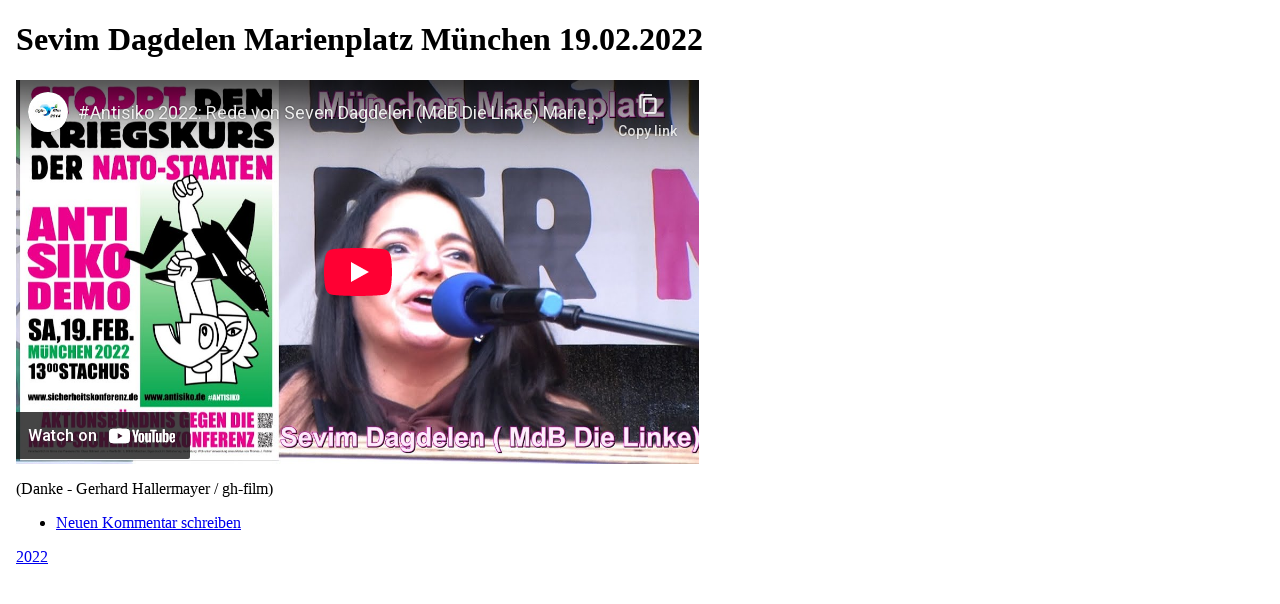

--- FILE ---
content_type: text/html
request_url: https://www.sicherheitskonferenz.de/de/book/export/html/7216
body_size: 677
content:
<!DOCTYPE html PUBLIC "-//W3C//DTD XHTML 1.0 Transitional//EN" "http://www.w3.org/TR/xhtml1/DTD/xhtml1-transitional.dtd">
<html xmlns="http://www.w3.org/1999/xhtml" lang="de" xml:lang="de" dir="ltr">
  <head>
    <title>Sevim Dagdelen Marienplatz München 19.02.2022</title>
    <meta http-equiv="Content-Type" content="text/html; charset=utf-8" />
<meta name="Generator" content="Drupal 7 (http://drupal.org)" />
    <base href="https://www.sicherheitskonferenz.de" />
    <link type="text/css" rel="stylesheet" href="misc/print.css" />
      </head>
  <body>
              <div class="section-1">
                <div class="section-2">
              <div id="node-7216" class="section-3">
  <h1 class="book-heading">Sevim Dagdelen Marienplatz München 19.02.2022</h1>
  <div class="field field-name-body field-type-text-with-summary field-label-hidden"><div class="field-items"><div class="field-item even"><div style="width: 99%;" alt="Sevim Dagdelen 19.02.2022 - #antisiko">
<div class="video-container">
<iframe src="https://www.youtube-nocookie.com/embed/k4LJ7Rb4TyU" width="683" allow="autoplay;" allowfullscreen="" frameborder="0" height="384"></iframe></div>
</div>
<p>(Danke - Gerhard Hallermayer / gh-film)</p>
</div></div></div><ul class="links inline"><li class="comment-add first last"><a href="/de/comment/reply/7216#comment-form" title="Teilen Sie Ihre Gedanken und Meinungen zu diesem Beitrag mit.">Neuen Kommentar schreiben</a></li>
</ul><div class="field field-name-taxonomy-vocabulary-2 field-type-taxonomy-term-reference field-label-hidden"><div class="field-items"><div class="field-item even"><a href="/de/taxonomy/term/72">2022</a></div></div></div>  </div>
    </div></div>  </body>
</html>


--- FILE ---
content_type: text/html; charset=utf-8
request_url: https://www.youtube-nocookie.com/embed/k4LJ7Rb4TyU
body_size: 47195
content:
<!DOCTYPE html><html lang="en" dir="ltr" data-cast-api-enabled="true"><head><meta name="viewport" content="width=device-width, initial-scale=1"><script nonce="Oegoybu0oqawNcCP8CkvwA">if ('undefined' == typeof Symbol || 'undefined' == typeof Symbol.iterator) {delete Array.prototype.entries;}</script><style name="www-roboto" nonce="CxHwG5OWWzogmSyA_M447Q">@font-face{font-family:'Roboto';font-style:normal;font-weight:400;font-stretch:100%;src:url(//fonts.gstatic.com/s/roboto/v48/KFO7CnqEu92Fr1ME7kSn66aGLdTylUAMa3GUBHMdazTgWw.woff2)format('woff2');unicode-range:U+0460-052F,U+1C80-1C8A,U+20B4,U+2DE0-2DFF,U+A640-A69F,U+FE2E-FE2F;}@font-face{font-family:'Roboto';font-style:normal;font-weight:400;font-stretch:100%;src:url(//fonts.gstatic.com/s/roboto/v48/KFO7CnqEu92Fr1ME7kSn66aGLdTylUAMa3iUBHMdazTgWw.woff2)format('woff2');unicode-range:U+0301,U+0400-045F,U+0490-0491,U+04B0-04B1,U+2116;}@font-face{font-family:'Roboto';font-style:normal;font-weight:400;font-stretch:100%;src:url(//fonts.gstatic.com/s/roboto/v48/KFO7CnqEu92Fr1ME7kSn66aGLdTylUAMa3CUBHMdazTgWw.woff2)format('woff2');unicode-range:U+1F00-1FFF;}@font-face{font-family:'Roboto';font-style:normal;font-weight:400;font-stretch:100%;src:url(//fonts.gstatic.com/s/roboto/v48/KFO7CnqEu92Fr1ME7kSn66aGLdTylUAMa3-UBHMdazTgWw.woff2)format('woff2');unicode-range:U+0370-0377,U+037A-037F,U+0384-038A,U+038C,U+038E-03A1,U+03A3-03FF;}@font-face{font-family:'Roboto';font-style:normal;font-weight:400;font-stretch:100%;src:url(//fonts.gstatic.com/s/roboto/v48/KFO7CnqEu92Fr1ME7kSn66aGLdTylUAMawCUBHMdazTgWw.woff2)format('woff2');unicode-range:U+0302-0303,U+0305,U+0307-0308,U+0310,U+0312,U+0315,U+031A,U+0326-0327,U+032C,U+032F-0330,U+0332-0333,U+0338,U+033A,U+0346,U+034D,U+0391-03A1,U+03A3-03A9,U+03B1-03C9,U+03D1,U+03D5-03D6,U+03F0-03F1,U+03F4-03F5,U+2016-2017,U+2034-2038,U+203C,U+2040,U+2043,U+2047,U+2050,U+2057,U+205F,U+2070-2071,U+2074-208E,U+2090-209C,U+20D0-20DC,U+20E1,U+20E5-20EF,U+2100-2112,U+2114-2115,U+2117-2121,U+2123-214F,U+2190,U+2192,U+2194-21AE,U+21B0-21E5,U+21F1-21F2,U+21F4-2211,U+2213-2214,U+2216-22FF,U+2308-230B,U+2310,U+2319,U+231C-2321,U+2336-237A,U+237C,U+2395,U+239B-23B7,U+23D0,U+23DC-23E1,U+2474-2475,U+25AF,U+25B3,U+25B7,U+25BD,U+25C1,U+25CA,U+25CC,U+25FB,U+266D-266F,U+27C0-27FF,U+2900-2AFF,U+2B0E-2B11,U+2B30-2B4C,U+2BFE,U+3030,U+FF5B,U+FF5D,U+1D400-1D7FF,U+1EE00-1EEFF;}@font-face{font-family:'Roboto';font-style:normal;font-weight:400;font-stretch:100%;src:url(//fonts.gstatic.com/s/roboto/v48/KFO7CnqEu92Fr1ME7kSn66aGLdTylUAMaxKUBHMdazTgWw.woff2)format('woff2');unicode-range:U+0001-000C,U+000E-001F,U+007F-009F,U+20DD-20E0,U+20E2-20E4,U+2150-218F,U+2190,U+2192,U+2194-2199,U+21AF,U+21E6-21F0,U+21F3,U+2218-2219,U+2299,U+22C4-22C6,U+2300-243F,U+2440-244A,U+2460-24FF,U+25A0-27BF,U+2800-28FF,U+2921-2922,U+2981,U+29BF,U+29EB,U+2B00-2BFF,U+4DC0-4DFF,U+FFF9-FFFB,U+10140-1018E,U+10190-1019C,U+101A0,U+101D0-101FD,U+102E0-102FB,U+10E60-10E7E,U+1D2C0-1D2D3,U+1D2E0-1D37F,U+1F000-1F0FF,U+1F100-1F1AD,U+1F1E6-1F1FF,U+1F30D-1F30F,U+1F315,U+1F31C,U+1F31E,U+1F320-1F32C,U+1F336,U+1F378,U+1F37D,U+1F382,U+1F393-1F39F,U+1F3A7-1F3A8,U+1F3AC-1F3AF,U+1F3C2,U+1F3C4-1F3C6,U+1F3CA-1F3CE,U+1F3D4-1F3E0,U+1F3ED,U+1F3F1-1F3F3,U+1F3F5-1F3F7,U+1F408,U+1F415,U+1F41F,U+1F426,U+1F43F,U+1F441-1F442,U+1F444,U+1F446-1F449,U+1F44C-1F44E,U+1F453,U+1F46A,U+1F47D,U+1F4A3,U+1F4B0,U+1F4B3,U+1F4B9,U+1F4BB,U+1F4BF,U+1F4C8-1F4CB,U+1F4D6,U+1F4DA,U+1F4DF,U+1F4E3-1F4E6,U+1F4EA-1F4ED,U+1F4F7,U+1F4F9-1F4FB,U+1F4FD-1F4FE,U+1F503,U+1F507-1F50B,U+1F50D,U+1F512-1F513,U+1F53E-1F54A,U+1F54F-1F5FA,U+1F610,U+1F650-1F67F,U+1F687,U+1F68D,U+1F691,U+1F694,U+1F698,U+1F6AD,U+1F6B2,U+1F6B9-1F6BA,U+1F6BC,U+1F6C6-1F6CF,U+1F6D3-1F6D7,U+1F6E0-1F6EA,U+1F6F0-1F6F3,U+1F6F7-1F6FC,U+1F700-1F7FF,U+1F800-1F80B,U+1F810-1F847,U+1F850-1F859,U+1F860-1F887,U+1F890-1F8AD,U+1F8B0-1F8BB,U+1F8C0-1F8C1,U+1F900-1F90B,U+1F93B,U+1F946,U+1F984,U+1F996,U+1F9E9,U+1FA00-1FA6F,U+1FA70-1FA7C,U+1FA80-1FA89,U+1FA8F-1FAC6,U+1FACE-1FADC,U+1FADF-1FAE9,U+1FAF0-1FAF8,U+1FB00-1FBFF;}@font-face{font-family:'Roboto';font-style:normal;font-weight:400;font-stretch:100%;src:url(//fonts.gstatic.com/s/roboto/v48/KFO7CnqEu92Fr1ME7kSn66aGLdTylUAMa3OUBHMdazTgWw.woff2)format('woff2');unicode-range:U+0102-0103,U+0110-0111,U+0128-0129,U+0168-0169,U+01A0-01A1,U+01AF-01B0,U+0300-0301,U+0303-0304,U+0308-0309,U+0323,U+0329,U+1EA0-1EF9,U+20AB;}@font-face{font-family:'Roboto';font-style:normal;font-weight:400;font-stretch:100%;src:url(//fonts.gstatic.com/s/roboto/v48/KFO7CnqEu92Fr1ME7kSn66aGLdTylUAMa3KUBHMdazTgWw.woff2)format('woff2');unicode-range:U+0100-02BA,U+02BD-02C5,U+02C7-02CC,U+02CE-02D7,U+02DD-02FF,U+0304,U+0308,U+0329,U+1D00-1DBF,U+1E00-1E9F,U+1EF2-1EFF,U+2020,U+20A0-20AB,U+20AD-20C0,U+2113,U+2C60-2C7F,U+A720-A7FF;}@font-face{font-family:'Roboto';font-style:normal;font-weight:400;font-stretch:100%;src:url(//fonts.gstatic.com/s/roboto/v48/KFO7CnqEu92Fr1ME7kSn66aGLdTylUAMa3yUBHMdazQ.woff2)format('woff2');unicode-range:U+0000-00FF,U+0131,U+0152-0153,U+02BB-02BC,U+02C6,U+02DA,U+02DC,U+0304,U+0308,U+0329,U+2000-206F,U+20AC,U+2122,U+2191,U+2193,U+2212,U+2215,U+FEFF,U+FFFD;}@font-face{font-family:'Roboto';font-style:normal;font-weight:500;font-stretch:100%;src:url(//fonts.gstatic.com/s/roboto/v48/KFO7CnqEu92Fr1ME7kSn66aGLdTylUAMa3GUBHMdazTgWw.woff2)format('woff2');unicode-range:U+0460-052F,U+1C80-1C8A,U+20B4,U+2DE0-2DFF,U+A640-A69F,U+FE2E-FE2F;}@font-face{font-family:'Roboto';font-style:normal;font-weight:500;font-stretch:100%;src:url(//fonts.gstatic.com/s/roboto/v48/KFO7CnqEu92Fr1ME7kSn66aGLdTylUAMa3iUBHMdazTgWw.woff2)format('woff2');unicode-range:U+0301,U+0400-045F,U+0490-0491,U+04B0-04B1,U+2116;}@font-face{font-family:'Roboto';font-style:normal;font-weight:500;font-stretch:100%;src:url(//fonts.gstatic.com/s/roboto/v48/KFO7CnqEu92Fr1ME7kSn66aGLdTylUAMa3CUBHMdazTgWw.woff2)format('woff2');unicode-range:U+1F00-1FFF;}@font-face{font-family:'Roboto';font-style:normal;font-weight:500;font-stretch:100%;src:url(//fonts.gstatic.com/s/roboto/v48/KFO7CnqEu92Fr1ME7kSn66aGLdTylUAMa3-UBHMdazTgWw.woff2)format('woff2');unicode-range:U+0370-0377,U+037A-037F,U+0384-038A,U+038C,U+038E-03A1,U+03A3-03FF;}@font-face{font-family:'Roboto';font-style:normal;font-weight:500;font-stretch:100%;src:url(//fonts.gstatic.com/s/roboto/v48/KFO7CnqEu92Fr1ME7kSn66aGLdTylUAMawCUBHMdazTgWw.woff2)format('woff2');unicode-range:U+0302-0303,U+0305,U+0307-0308,U+0310,U+0312,U+0315,U+031A,U+0326-0327,U+032C,U+032F-0330,U+0332-0333,U+0338,U+033A,U+0346,U+034D,U+0391-03A1,U+03A3-03A9,U+03B1-03C9,U+03D1,U+03D5-03D6,U+03F0-03F1,U+03F4-03F5,U+2016-2017,U+2034-2038,U+203C,U+2040,U+2043,U+2047,U+2050,U+2057,U+205F,U+2070-2071,U+2074-208E,U+2090-209C,U+20D0-20DC,U+20E1,U+20E5-20EF,U+2100-2112,U+2114-2115,U+2117-2121,U+2123-214F,U+2190,U+2192,U+2194-21AE,U+21B0-21E5,U+21F1-21F2,U+21F4-2211,U+2213-2214,U+2216-22FF,U+2308-230B,U+2310,U+2319,U+231C-2321,U+2336-237A,U+237C,U+2395,U+239B-23B7,U+23D0,U+23DC-23E1,U+2474-2475,U+25AF,U+25B3,U+25B7,U+25BD,U+25C1,U+25CA,U+25CC,U+25FB,U+266D-266F,U+27C0-27FF,U+2900-2AFF,U+2B0E-2B11,U+2B30-2B4C,U+2BFE,U+3030,U+FF5B,U+FF5D,U+1D400-1D7FF,U+1EE00-1EEFF;}@font-face{font-family:'Roboto';font-style:normal;font-weight:500;font-stretch:100%;src:url(//fonts.gstatic.com/s/roboto/v48/KFO7CnqEu92Fr1ME7kSn66aGLdTylUAMaxKUBHMdazTgWw.woff2)format('woff2');unicode-range:U+0001-000C,U+000E-001F,U+007F-009F,U+20DD-20E0,U+20E2-20E4,U+2150-218F,U+2190,U+2192,U+2194-2199,U+21AF,U+21E6-21F0,U+21F3,U+2218-2219,U+2299,U+22C4-22C6,U+2300-243F,U+2440-244A,U+2460-24FF,U+25A0-27BF,U+2800-28FF,U+2921-2922,U+2981,U+29BF,U+29EB,U+2B00-2BFF,U+4DC0-4DFF,U+FFF9-FFFB,U+10140-1018E,U+10190-1019C,U+101A0,U+101D0-101FD,U+102E0-102FB,U+10E60-10E7E,U+1D2C0-1D2D3,U+1D2E0-1D37F,U+1F000-1F0FF,U+1F100-1F1AD,U+1F1E6-1F1FF,U+1F30D-1F30F,U+1F315,U+1F31C,U+1F31E,U+1F320-1F32C,U+1F336,U+1F378,U+1F37D,U+1F382,U+1F393-1F39F,U+1F3A7-1F3A8,U+1F3AC-1F3AF,U+1F3C2,U+1F3C4-1F3C6,U+1F3CA-1F3CE,U+1F3D4-1F3E0,U+1F3ED,U+1F3F1-1F3F3,U+1F3F5-1F3F7,U+1F408,U+1F415,U+1F41F,U+1F426,U+1F43F,U+1F441-1F442,U+1F444,U+1F446-1F449,U+1F44C-1F44E,U+1F453,U+1F46A,U+1F47D,U+1F4A3,U+1F4B0,U+1F4B3,U+1F4B9,U+1F4BB,U+1F4BF,U+1F4C8-1F4CB,U+1F4D6,U+1F4DA,U+1F4DF,U+1F4E3-1F4E6,U+1F4EA-1F4ED,U+1F4F7,U+1F4F9-1F4FB,U+1F4FD-1F4FE,U+1F503,U+1F507-1F50B,U+1F50D,U+1F512-1F513,U+1F53E-1F54A,U+1F54F-1F5FA,U+1F610,U+1F650-1F67F,U+1F687,U+1F68D,U+1F691,U+1F694,U+1F698,U+1F6AD,U+1F6B2,U+1F6B9-1F6BA,U+1F6BC,U+1F6C6-1F6CF,U+1F6D3-1F6D7,U+1F6E0-1F6EA,U+1F6F0-1F6F3,U+1F6F7-1F6FC,U+1F700-1F7FF,U+1F800-1F80B,U+1F810-1F847,U+1F850-1F859,U+1F860-1F887,U+1F890-1F8AD,U+1F8B0-1F8BB,U+1F8C0-1F8C1,U+1F900-1F90B,U+1F93B,U+1F946,U+1F984,U+1F996,U+1F9E9,U+1FA00-1FA6F,U+1FA70-1FA7C,U+1FA80-1FA89,U+1FA8F-1FAC6,U+1FACE-1FADC,U+1FADF-1FAE9,U+1FAF0-1FAF8,U+1FB00-1FBFF;}@font-face{font-family:'Roboto';font-style:normal;font-weight:500;font-stretch:100%;src:url(//fonts.gstatic.com/s/roboto/v48/KFO7CnqEu92Fr1ME7kSn66aGLdTylUAMa3OUBHMdazTgWw.woff2)format('woff2');unicode-range:U+0102-0103,U+0110-0111,U+0128-0129,U+0168-0169,U+01A0-01A1,U+01AF-01B0,U+0300-0301,U+0303-0304,U+0308-0309,U+0323,U+0329,U+1EA0-1EF9,U+20AB;}@font-face{font-family:'Roboto';font-style:normal;font-weight:500;font-stretch:100%;src:url(//fonts.gstatic.com/s/roboto/v48/KFO7CnqEu92Fr1ME7kSn66aGLdTylUAMa3KUBHMdazTgWw.woff2)format('woff2');unicode-range:U+0100-02BA,U+02BD-02C5,U+02C7-02CC,U+02CE-02D7,U+02DD-02FF,U+0304,U+0308,U+0329,U+1D00-1DBF,U+1E00-1E9F,U+1EF2-1EFF,U+2020,U+20A0-20AB,U+20AD-20C0,U+2113,U+2C60-2C7F,U+A720-A7FF;}@font-face{font-family:'Roboto';font-style:normal;font-weight:500;font-stretch:100%;src:url(//fonts.gstatic.com/s/roboto/v48/KFO7CnqEu92Fr1ME7kSn66aGLdTylUAMa3yUBHMdazQ.woff2)format('woff2');unicode-range:U+0000-00FF,U+0131,U+0152-0153,U+02BB-02BC,U+02C6,U+02DA,U+02DC,U+0304,U+0308,U+0329,U+2000-206F,U+20AC,U+2122,U+2191,U+2193,U+2212,U+2215,U+FEFF,U+FFFD;}</style><script name="www-roboto" nonce="Oegoybu0oqawNcCP8CkvwA">if (document.fonts && document.fonts.load) {document.fonts.load("400 10pt Roboto", "E"); document.fonts.load("500 10pt Roboto", "E");}</script><link rel="stylesheet" href="/s/player/b95b0e7a/www-player.css" name="www-player" nonce="CxHwG5OWWzogmSyA_M447Q"><style nonce="CxHwG5OWWzogmSyA_M447Q">html {overflow: hidden;}body {font: 12px Roboto, Arial, sans-serif; background-color: #000; color: #fff; height: 100%; width: 100%; overflow: hidden; position: absolute; margin: 0; padding: 0;}#player {width: 100%; height: 100%;}h1 {text-align: center; color: #fff;}h3 {margin-top: 6px; margin-bottom: 3px;}.player-unavailable {position: absolute; top: 0; left: 0; right: 0; bottom: 0; padding: 25px; font-size: 13px; background: url(/img/meh7.png) 50% 65% no-repeat;}.player-unavailable .message {text-align: left; margin: 0 -5px 15px; padding: 0 5px 14px; border-bottom: 1px solid #888; font-size: 19px; font-weight: normal;}.player-unavailable a {color: #167ac6; text-decoration: none;}</style><script nonce="Oegoybu0oqawNcCP8CkvwA">var ytcsi={gt:function(n){n=(n||"")+"data_";return ytcsi[n]||(ytcsi[n]={tick:{},info:{},gel:{preLoggedGelInfos:[]}})},now:window.performance&&window.performance.timing&&window.performance.now&&window.performance.timing.navigationStart?function(){return window.performance.timing.navigationStart+window.performance.now()}:function(){return(new Date).getTime()},tick:function(l,t,n){var ticks=ytcsi.gt(n).tick;var v=t||ytcsi.now();if(ticks[l]){ticks["_"+l]=ticks["_"+l]||[ticks[l]];ticks["_"+l].push(v)}ticks[l]=
v},info:function(k,v,n){ytcsi.gt(n).info[k]=v},infoGel:function(p,n){ytcsi.gt(n).gel.preLoggedGelInfos.push(p)},setStart:function(t,n){ytcsi.tick("_start",t,n)}};
(function(w,d){function isGecko(){if(!w.navigator)return false;try{if(w.navigator.userAgentData&&w.navigator.userAgentData.brands&&w.navigator.userAgentData.brands.length){var brands=w.navigator.userAgentData.brands;var i=0;for(;i<brands.length;i++)if(brands[i]&&brands[i].brand==="Firefox")return true;return false}}catch(e){setTimeout(function(){throw e;})}if(!w.navigator.userAgent)return false;var ua=w.navigator.userAgent;return ua.indexOf("Gecko")>0&&ua.toLowerCase().indexOf("webkit")<0&&ua.indexOf("Edge")<
0&&ua.indexOf("Trident")<0&&ua.indexOf("MSIE")<0}ytcsi.setStart(w.performance?w.performance.timing.responseStart:null);var isPrerender=(d.visibilityState||d.webkitVisibilityState)=="prerender";var vName=!d.visibilityState&&d.webkitVisibilityState?"webkitvisibilitychange":"visibilitychange";if(isPrerender){var startTick=function(){ytcsi.setStart();d.removeEventListener(vName,startTick)};d.addEventListener(vName,startTick,false)}if(d.addEventListener)d.addEventListener(vName,function(){ytcsi.tick("vc")},
false);if(isGecko()){var isHidden=(d.visibilityState||d.webkitVisibilityState)=="hidden";if(isHidden)ytcsi.tick("vc")}var slt=function(el,t){setTimeout(function(){var n=ytcsi.now();el.loadTime=n;if(el.slt)el.slt()},t)};w.__ytRIL=function(el){if(!el.getAttribute("data-thumb"))if(w.requestAnimationFrame)w.requestAnimationFrame(function(){slt(el,0)});else slt(el,16)}})(window,document);
</script><script nonce="Oegoybu0oqawNcCP8CkvwA">var ytcfg={d:function(){return window.yt&&yt.config_||ytcfg.data_||(ytcfg.data_={})},get:function(k,o){return k in ytcfg.d()?ytcfg.d()[k]:o},set:function(){var a=arguments;if(a.length>1)ytcfg.d()[a[0]]=a[1];else{var k;for(k in a[0])ytcfg.d()[k]=a[0][k]}}};
ytcfg.set({"CLIENT_CANARY_STATE":"none","DEVICE":"cbr\u003dChrome\u0026cbrand\u003dapple\u0026cbrver\u003d131.0.0.0\u0026ceng\u003dWebKit\u0026cengver\u003d537.36\u0026cos\u003dMacintosh\u0026cosver\u003d10_15_7\u0026cplatform\u003dDESKTOP","EVENT_ID":"xVZsaa7sCcLWlAeW2YnJDw","EXPERIMENT_FLAGS":{"ab_det_apm":true,"ab_det_el_h":true,"ab_det_em_inj":true,"ab_l_sig_st":true,"ab_l_sig_st_e":true,"action_companion_center_align_description":true,"allow_skip_networkless":true,"always_send_and_write":true,"att_web_record_metrics":true,"attmusi":true,"c3_enable_button_impression_logging":true,"c3_watch_page_component":true,"cancel_pending_navs":true,"clean_up_manual_attribution_header":true,"config_age_report_killswitch":true,"cow_optimize_idom_compat":true,"csi_config_handling_infra":true,"csi_on_gel":true,"delhi_mweb_colorful_sd":true,"delhi_mweb_colorful_sd_v2":true,"deprecate_csi_has_info":true,"deprecate_pair_servlet_enabled":true,"desktop_sparkles_light_cta_button":true,"disable_cached_masthead_data":true,"disable_child_node_auto_formatted_strings":true,"disable_enf_isd":true,"disable_log_to_visitor_layer":true,"disable_pacf_logging_for_memory_limited_tv":true,"embeds_enable_eid_enforcement_for_youtube":true,"embeds_enable_info_panel_dismissal":true,"embeds_enable_pfp_always_unbranded":true,"embeds_muted_autoplay_sound_fix":true,"embeds_serve_es6_client":true,"embeds_web_nwl_disable_nocookie":true,"embeds_web_updated_shorts_definition_fix":true,"enable_active_view_display_ad_renderer_web_home":true,"enable_ad_disclosure_banner_a11y_fix":true,"enable_chips_shelf_view_model_fully_reactive":true,"enable_client_creator_goal_ticker_bar_revamp":true,"enable_client_only_wiz_direct_reactions":true,"enable_client_sli_logging":true,"enable_client_streamz_web":true,"enable_client_ve_spec":true,"enable_cloud_save_error_popup_after_retry":true,"enable_cookie_reissue_iframe":true,"enable_dai_sdf_h5_preroll":true,"enable_datasync_id_header_in_web_vss_pings":true,"enable_default_mono_cta_migration_web_client":true,"enable_dma_post_enforcement":true,"enable_docked_chat_messages":true,"enable_entity_store_from_dependency_injection":true,"enable_inline_muted_playback_on_web_search":true,"enable_inline_muted_playback_on_web_search_for_vdc":true,"enable_inline_muted_playback_on_web_search_for_vdcb":true,"enable_is_mini_app_page_active_bugfix":true,"enable_live_overlay_feed_in_live_chat":true,"enable_logging_first_user_action_after_game_ready":true,"enable_ltc_param_fetch_from_innertube":true,"enable_masthead_mweb_padding_fix":true,"enable_menu_renderer_button_in_mweb_hclr":true,"enable_mini_app_command_handler_mweb_fix":true,"enable_mini_app_iframe_loaded_logging":true,"enable_mini_guide_downloads_item":true,"enable_mixed_direction_formatted_strings":true,"enable_mweb_livestream_ui_update":true,"enable_mweb_new_caption_language_picker":true,"enable_names_handles_account_switcher":true,"enable_network_request_logging_on_game_events":true,"enable_new_paid_product_placement":true,"enable_obtaining_ppn_query_param":true,"enable_open_in_new_tab_icon_for_short_dr_for_desktop_search":true,"enable_open_yt_content":true,"enable_origin_query_parameter_bugfix":true,"enable_pause_ads_on_ytv_html5":true,"enable_payments_purchase_manager":true,"enable_pdp_icon_prefetch":true,"enable_pl_r_si_fa":true,"enable_place_pivot_url":true,"enable_playable_a11y_label_with_badge_text":true,"enable_pv_screen_modern_text":true,"enable_removing_navbar_title_on_hashtag_page_mweb":true,"enable_resetting_scroll_position_on_flow_change":true,"enable_rta_manager":true,"enable_sdf_companion_h5":true,"enable_sdf_dai_h5_midroll":true,"enable_sdf_h5_endemic_mid_post_roll":true,"enable_sdf_on_h5_unplugged_vod_midroll":true,"enable_sdf_shorts_player_bytes_h5":true,"enable_sdk_performance_network_logging":true,"enable_sending_unwrapped_game_audio_as_serialized_metadata":true,"enable_sfv_effect_pivot_url":true,"enable_shorts_new_carousel":true,"enable_skip_ad_guidance_prompt":true,"enable_skippable_ads_for_unplugged_ad_pod":true,"enable_smearing_expansion_dai":true,"enable_third_party_info":true,"enable_time_out_messages":true,"enable_timeline_view_modern_transcript_fe":true,"enable_video_display_compact_button_group_for_desktop_search":true,"enable_watch_next_pause_autoplay_lact":true,"enable_web_home_top_landscape_image_layout_level_click":true,"enable_web_tiered_gel":true,"enable_window_constrained_buy_flow_dialog":true,"enable_wiz_queue_effect_and_on_init_initial_runs":true,"enable_ypc_spinners":true,"enable_yt_ata_iframe_authuser":true,"export_networkless_options":true,"export_player_version_to_ytconfig":true,"fill_single_video_with_notify_to_lasr":true,"fix_ad_miniplayer_controls_rendering":true,"fix_ads_tracking_for_swf_config_deprecation_mweb":true,"h5_companion_enable_adcpn_macro_substitution_for_click_pings":true,"h5_inplayer_enable_adcpn_macro_substitution_for_click_pings":true,"h5_reset_cache_and_filter_before_update_masthead":true,"hide_channel_creation_title_for_mweb":true,"high_ccv_client_side_caching_h5":true,"html5_log_trigger_events_with_debug_data":true,"html5_ssdai_enable_media_end_cue_range":true,"il_attach_cache_limit":true,"il_use_view_model_logging_context":true,"is_browser_support_for_webcam_streaming":true,"json_condensed_response":true,"kev_adb_pg":true,"kevlar_gel_error_routing":true,"kevlar_watch_cinematics":true,"live_chat_enable_controller_extraction":true,"live_chat_enable_rta_manager":true,"live_chat_increased_min_height":true,"log_click_with_layer_from_element_in_command_handler":true,"log_errors_through_nwl_on_retry":true,"mdx_enable_privacy_disclosure_ui":true,"mdx_load_cast_api_bootstrap_script":true,"medium_progress_bar_modification":true,"migrate_remaining_web_ad_badges_to_innertube":true,"mobile_account_menu_refresh":true,"mweb_a11y_enable_player_controls_invisible_toggle":true,"mweb_account_linking_noapp":true,"mweb_after_render_to_scheduler":true,"mweb_allow_modern_search_suggest_behavior":true,"mweb_animated_actions":true,"mweb_app_upsell_button_direct_to_app":true,"mweb_big_progress_bar":true,"mweb_c3_disable_carve_out":true,"mweb_c3_disable_carve_out_keep_external_links":true,"mweb_c3_enable_adaptive_signals":true,"mweb_c3_endscreen":true,"mweb_c3_endscreen_v2":true,"mweb_c3_library_page_enable_recent_shelf":true,"mweb_c3_remove_web_navigation_endpoint_data":true,"mweb_c3_use_canonical_from_player_response":true,"mweb_cinematic_watch":true,"mweb_command_handler":true,"mweb_delay_watch_initial_data":true,"mweb_disable_searchbar_scroll":true,"mweb_enable_fine_scrubbing_for_recs":true,"mweb_enable_keto_batch_player_fullscreen":true,"mweb_enable_keto_batch_player_progress_bar":true,"mweb_enable_keto_batch_player_tooltips":true,"mweb_enable_lockup_view_model_for_ucp":true,"mweb_enable_more_drawer":true,"mweb_enable_optional_fullscreen_landscape_locking":true,"mweb_enable_overlay_touch_manager":true,"mweb_enable_premium_carve_out_fix":true,"mweb_enable_refresh_detection":true,"mweb_enable_search_imp":true,"mweb_enable_sequence_signal":true,"mweb_enable_shorts_pivot_button":true,"mweb_enable_shorts_video_preload":true,"mweb_enable_skippables_on_jio_phone":true,"mweb_enable_storyboards":true,"mweb_enable_two_line_title_on_shorts":true,"mweb_enable_varispeed_controller":true,"mweb_enable_warm_channel_requests":true,"mweb_enable_watch_feed_infinite_scroll":true,"mweb_enable_wrapped_unplugged_pause_membership_dialog_renderer":true,"mweb_filter_video_format_in_webfe":true,"mweb_fix_livestream_seeking":true,"mweb_fix_monitor_visibility_after_render":true,"mweb_fix_section_list_continuation_item_renderers":true,"mweb_force_ios_fallback_to_native_control":true,"mweb_fp_auto_fullscreen":true,"mweb_fullscreen_controls":true,"mweb_fullscreen_controls_action_buttons":true,"mweb_fullscreen_watch_system":true,"mweb_home_reactive_shorts":true,"mweb_innertube_search_command":true,"mweb_kaios_enable_autoplay_switch_view_model":true,"mweb_lang_in_html":true,"mweb_like_button_synced_with_entities":true,"mweb_logo_use_home_page_ve":true,"mweb_module_decoration":true,"mweb_native_control_in_faux_fullscreen_shared":true,"mweb_panel_container_inert":true,"mweb_player_control_on_hover":true,"mweb_player_delhi_dtts":true,"mweb_player_settings_use_bottom_sheet":true,"mweb_player_show_previous_next_buttons_in_playlist":true,"mweb_player_skip_no_op_state_changes":true,"mweb_player_user_select_none":true,"mweb_playlist_engagement_panel":true,"mweb_progress_bar_seek_on_mouse_click":true,"mweb_pull_2_full":true,"mweb_pull_2_full_enable_touch_handlers":true,"mweb_schedule_warm_watch_response":true,"mweb_searchbox_legacy_navigation":true,"mweb_see_fewer_shorts":true,"mweb_sheets_ui_refresh":true,"mweb_shorts_comments_panel_id_change":true,"mweb_shorts_early_continuation":true,"mweb_show_ios_smart_banner":true,"mweb_use_server_url_on_startup":true,"mweb_watch_captions_enable_auto_translate":true,"mweb_watch_captions_set_default_size":true,"mweb_watch_stop_scheduler_on_player_response":true,"mweb_watchfeed_big_thumbnails":true,"mweb_yt_searchbox":true,"networkless_logging":true,"no_client_ve_attach_unless_shown":true,"nwl_send_from_memory_when_online":true,"pageid_as_header_web":true,"playback_settings_use_switch_menu":true,"player_controls_autonav_fix":true,"player_controls_skip_double_signal_update":true,"polymer_bad_build_labels":true,"polymer_verifiy_app_state":true,"qoe_send_and_write":true,"remove_chevron_from_ad_disclosure_banner_h5":true,"remove_masthead_channel_banner_on_refresh":true,"remove_slot_id_exited_trigger_for_dai_in_player_slot_expire":true,"replace_client_url_parsing_with_server_signal":true,"service_worker_enabled":true,"service_worker_push_enabled":true,"service_worker_push_home_page_prompt":true,"service_worker_push_watch_page_prompt":true,"shell_load_gcf":true,"shorten_initial_gel_batch_timeout":true,"should_use_yt_voice_endpoint_in_kaios":true,"skip_invalid_ytcsi_ticks":true,"skip_setting_info_in_csi_data_object":true,"smarter_ve_dedupping":true,"speedmaster_no_seek":true,"start_client_gcf_mweb":true,"stop_handling_click_for_non_rendering_overlay_layout":true,"suppress_error_204_logging":true,"synced_panel_scrolling_controller":true,"use_event_time_ms_header":true,"use_fifo_for_networkless":true,"use_player_abuse_bg_library":true,"use_request_time_ms_header":true,"use_session_based_sampling":true,"use_thumbnail_overlay_time_status_renderer_for_live_badge":true,"use_ts_visibilitylogger":true,"vss_final_ping_send_and_write":true,"vss_playback_use_send_and_write":true,"web_adaptive_repeat_ase":true,"web_always_load_chat_support":true,"web_animated_like":true,"web_api_url":true,"web_attributed_string_deep_equal_bugfix":true,"web_autonav_allow_off_by_default":true,"web_button_vm_refactor_disabled":true,"web_c3_log_app_init_finish":true,"web_csi_action_sampling_enabled":true,"web_dedupe_ve_grafting":true,"web_disable_backdrop_filter":true,"web_enable_ab_rsp_cl":true,"web_enable_course_icon_update":true,"web_enable_error_204":true,"web_enable_horizontal_video_attributes_section":true,"web_fix_segmented_like_dislike_undefined":true,"web_gcf_hashes_innertube":true,"web_gel_timeout_cap":true,"web_metadata_carousel_elref_bugfix":true,"web_parent_target_for_sheets":true,"web_persist_server_autonav_state_on_client":true,"web_playback_associated_log_ctt":true,"web_playback_associated_ve":true,"web_prefetch_preload_video":true,"web_progress_bar_draggable":true,"web_resizable_advertiser_banner_on_masthead_safari_fix":true,"web_scheduler_auto_init":true,"web_shorts_just_watched_on_channel_and_pivot_study":true,"web_shorts_just_watched_overlay":true,"web_shorts_pivot_button_view_model_reactive":true,"web_update_panel_visibility_logging_fix":true,"web_video_attribute_view_model_a11y_fix":true,"web_watch_controls_state_signals":true,"web_wiz_attributed_string":true,"web_yt_config_context":true,"webfe_mweb_watch_microdata":true,"webfe_watch_shorts_canonical_url_fix":true,"webpo_exit_on_net_err":true,"wiz_diff_overwritable":true,"wiz_memoize_stamper_items":true,"woffle_used_state_report":true,"wpo_gel_strz":true,"ytcp_paper_tooltip_use_scoped_owner_root":true,"ytidb_clear_embedded_player":true,"H5_async_logging_delay_ms":30000.0,"attention_logging_scroll_throttle":500.0,"autoplay_pause_by_lact_sampling_fraction":0.0,"cinematic_watch_effect_opacity":0.4,"log_window_onerror_fraction":0.1,"speedmaster_playback_rate":2.0,"tv_pacf_logging_sample_rate":0.01,"web_attention_logging_scroll_throttle":500.0,"web_load_prediction_threshold":0.1,"web_navigation_prediction_threshold":0.1,"web_pbj_log_warning_rate":0.0,"web_system_health_fraction":0.01,"ytidb_transaction_ended_event_rate_limit":0.02,"active_time_update_interval_ms":10000,"att_init_delay":500,"autoplay_pause_by_lact_sec":0,"botguard_async_snapshot_timeout_ms":3000,"check_navigator_accuracy_timeout_ms":0,"cinematic_watch_css_filter_blur_strength":40,"cinematic_watch_fade_out_duration":500,"close_webview_delay_ms":100,"cloud_save_game_data_rate_limit_ms":3000,"compression_disable_point":10,"custom_active_view_tos_timeout_ms":3600000,"embeds_widget_poll_interval_ms":0,"gel_min_batch_size":3,"gel_queue_timeout_max_ms":60000,"get_async_timeout_ms":60000,"hide_cta_for_home_web_video_ads_animate_in_time":2,"html5_byterate_soft_cap":0,"initial_gel_batch_timeout":2000,"max_body_size_to_compress":500000,"max_prefetch_window_sec_for_livestream_optimization":10,"min_prefetch_offset_sec_for_livestream_optimization":20,"mini_app_container_iframe_src_update_delay_ms":0,"multiple_preview_news_duration_time":11000,"mweb_c3_toast_duration_ms":5000,"mweb_deep_link_fallback_timeout_ms":10000,"mweb_delay_response_received_actions":100,"mweb_fp_dpad_rate_limit_ms":0,"mweb_fp_dpad_watch_title_clamp_lines":0,"mweb_history_manager_cache_size":100,"mweb_ios_fullscreen_playback_transition_delay_ms":500,"mweb_ios_fullscreen_system_pause_epilson_ms":0,"mweb_override_response_store_expiration_ms":0,"mweb_shorts_early_continuation_trigger_threshold":4,"mweb_w2w_max_age_seconds":0,"mweb_watch_captions_default_size":2,"neon_dark_launch_gradient_count":0,"network_polling_interval":30000,"play_click_interval_ms":30000,"play_ping_interval_ms":10000,"prefetch_comments_ms_after_video":0,"send_config_hash_timer":0,"service_worker_push_logged_out_prompt_watches":-1,"service_worker_push_prompt_cap":-1,"service_worker_push_prompt_delay_microseconds":3888000000000,"show_mini_app_ad_frequency_cap_ms":300000,"slow_compressions_before_abandon_count":4,"speedmaster_cancellation_movement_dp":10,"speedmaster_touch_activation_ms":500,"web_attention_logging_throttle":500,"web_foreground_heartbeat_interval_ms":28000,"web_gel_debounce_ms":10000,"web_logging_max_batch":100,"web_max_tracing_events":50,"web_tracing_session_replay":0,"wil_icon_max_concurrent_fetches":9999,"ytidb_remake_db_retries":3,"ytidb_reopen_db_retries":3,"WebClientReleaseProcessCritical__youtube_embeds_client_version_override":"","WebClientReleaseProcessCritical__youtube_embeds_web_client_version_override":"","WebClientReleaseProcessCritical__youtube_mweb_client_version_override":"","debug_forced_internalcountrycode":"","embeds_web_synth_ch_headers_banned_urls_regex":"","enable_web_media_service":"DISABLED","il_payload_scraping":"","live_chat_unicode_emoji_json_url":"https://www.gstatic.com/youtube/img/emojis/emojis-svg-9.json","mweb_deep_link_feature_tag_suffix":"11268432","mweb_enable_shorts_innertube_player_prefetch_trigger":"NONE","mweb_fp_dpad":"home,search,browse,channel,create_channel,experiments,settings,trending,oops,404,paid_memberships,sponsorship,premium,shorts","mweb_fp_dpad_linear_navigation":"","mweb_fp_dpad_linear_navigation_visitor":"","mweb_fp_dpad_visitor":"","mweb_preload_video_by_player_vars":"","mweb_sign_in_button_style":"STYLE_SUGGESTIVE_AVATAR","place_pivot_triggering_container_alternate":"","place_pivot_triggering_counterfactual_container_alternate":"","search_ui_mweb_searchbar_restyle":"DEFAULT","service_worker_push_force_notification_prompt_tag":"1","service_worker_scope":"/","suggest_exp_str":"","web_client_version_override":"","kevlar_command_handler_command_banlist":[],"mini_app_ids_without_game_ready":["UgkxHHtsak1SC8mRGHMZewc4HzeAY3yhPPmJ","Ugkx7OgzFqE6z_5Mtf4YsotGfQNII1DF_RBm"],"web_op_signal_type_banlist":[],"web_tracing_enabled_spans":["event","command"]},"GAPI_HINT_PARAMS":"m;/_/scs/abc-static/_/js/k\u003dgapi.gapi.en.FZb77tO2YW4.O/d\u003d1/rs\u003dAHpOoo8lqavmo6ayfVxZovyDiP6g3TOVSQ/m\u003d__features__","GAPI_HOST":"https://apis.google.com","GAPI_LOCALE":"en_US","GL":"US","HL":"en","HTML_DIR":"ltr","HTML_LANG":"en","INNERTUBE_API_KEY":"AIzaSyAO_FJ2SlqU8Q4STEHLGCilw_Y9_11qcW8","INNERTUBE_API_VERSION":"v1","INNERTUBE_CLIENT_NAME":"WEB_EMBEDDED_PLAYER","INNERTUBE_CLIENT_VERSION":"1.20260116.01.00","INNERTUBE_CONTEXT":{"client":{"hl":"en","gl":"US","remoteHost":"3.145.32.124","deviceMake":"Apple","deviceModel":"","visitorData":"[base64]%3D%3D","userAgent":"Mozilla/5.0 (Macintosh; Intel Mac OS X 10_15_7) AppleWebKit/537.36 (KHTML, like Gecko) Chrome/131.0.0.0 Safari/537.36; ClaudeBot/1.0; +claudebot@anthropic.com),gzip(gfe)","clientName":"WEB_EMBEDDED_PLAYER","clientVersion":"1.20260116.01.00","osName":"Macintosh","osVersion":"10_15_7","originalUrl":"https://www.youtube-nocookie.com/embed/k4LJ7Rb4TyU","platform":"DESKTOP","clientFormFactor":"UNKNOWN_FORM_FACTOR","configInfo":{"appInstallData":"[base64]%3D"},"browserName":"Chrome","browserVersion":"131.0.0.0","acceptHeader":"text/html,application/xhtml+xml,application/xml;q\u003d0.9,image/webp,image/apng,*/*;q\u003d0.8,application/signed-exchange;v\u003db3;q\u003d0.9","deviceExperimentId":"ChxOelU1TmpVME1qQTNOekV3TXpZeE16SXhPUT09EMWtscsGGMWtscsG","rolloutToken":"CPaIq_uSwsi-jwEQ1--H-JWUkgMY1--H-JWUkgM%3D"},"user":{"lockedSafetyMode":false},"request":{"useSsl":true},"clickTracking":{"clickTrackingParams":"IhMI7uKH+JWUkgMVQivlCh2WbCL5"},"thirdParty":{"embeddedPlayerContext":{"embeddedPlayerEncryptedContext":"AD5ZzFT0zr1Db9Tk4gHVPUrF3kgkaV5Y2o_2zPX-zFQKTPSOsh2dImz0Y-s9M2glTg3sFD5CaU-zVGOqNWf0xOA1ckCck32F82DMnWtXmVYBHbOu7bSpkDflzfhx-WN-P8ioVgzjLEbiXD7H_m4oE0mE-A7wNham-mvklrgQc642B4_Ljmc","ancestorOriginsSupported":false}}},"INNERTUBE_CONTEXT_CLIENT_NAME":56,"INNERTUBE_CONTEXT_CLIENT_VERSION":"1.20260116.01.00","INNERTUBE_CONTEXT_GL":"US","INNERTUBE_CONTEXT_HL":"en","LATEST_ECATCHER_SERVICE_TRACKING_PARAMS":{"client.name":"WEB_EMBEDDED_PLAYER","client.jsfeat":"2021"},"LOGGED_IN":false,"PAGE_BUILD_LABEL":"youtube.embeds.web_20260116_01_RC00","PAGE_CL":856990104,"SERVER_NAME":"WebFE","VISITOR_DATA":"[base64]%3D%3D","WEB_PLAYER_CONTEXT_CONFIGS":{"WEB_PLAYER_CONTEXT_CONFIG_ID_EMBEDDED_PLAYER":{"rootElementId":"movie_player","jsUrl":"/s/player/b95b0e7a/player_ias.vflset/en_US/base.js","cssUrl":"/s/player/b95b0e7a/www-player.css","contextId":"WEB_PLAYER_CONTEXT_CONFIG_ID_EMBEDDED_PLAYER","eventLabel":"embedded","contentRegion":"US","hl":"en_US","hostLanguage":"en","innertubeApiKey":"AIzaSyAO_FJ2SlqU8Q4STEHLGCilw_Y9_11qcW8","innertubeApiVersion":"v1","innertubeContextClientVersion":"1.20260116.01.00","device":{"brand":"apple","model":"","browser":"Chrome","browserVersion":"131.0.0.0","os":"Macintosh","osVersion":"10_15_7","platform":"DESKTOP","interfaceName":"WEB_EMBEDDED_PLAYER","interfaceVersion":"1.20260116.01.00"},"serializedExperimentIds":"24004644,51010235,51063643,51098299,51204329,51222973,51340662,51349914,51353393,51366423,51389629,51404808,51404810,51425033,51484222,51490331,51500051,51502939,51505436,51530495,51534669,51560386,51565115,51566373,51578633,51583568,51583821,51585555,51586115,51605258,51605395,51609829,51611457,51615067,51619499,51620867,51621065,51622844,51624036,51626154,51632249,51637029,51638932,51647793,51648336,51653718,51656216,51666850,51672162,51681662,51683502,51684302,51684306,51690473,51691590,51693511,51696107,51696619,51697032,51700777,51701615,51704637,51705183,51705185,51707621,51709243,51711227,51711267,51711298,51712601,51713237,51714463,51717474,51718385,51719410,51719628,51729217,51735450,51737133,51738919,51741220,51742829,51742876,51744563","serializedExperimentFlags":"H5_async_logging_delay_ms\u003d30000.0\u0026PlayerWeb__h5_enable_advisory_rating_restrictions\u003dtrue\u0026a11y_h5_associate_survey_question\u003dtrue\u0026ab_det_apm\u003dtrue\u0026ab_det_el_h\u003dtrue\u0026ab_det_em_inj\u003dtrue\u0026ab_l_sig_st\u003dtrue\u0026ab_l_sig_st_e\u003dtrue\u0026action_companion_center_align_description\u003dtrue\u0026ad_pod_disable_companion_persist_ads_quality\u003dtrue\u0026add_stmp_logs_for_voice_boost\u003dtrue\u0026allow_autohide_on_paused_videos\u003dtrue\u0026allow_drm_override\u003dtrue\u0026allow_live_autoplay\u003dtrue\u0026allow_poltergust_autoplay\u003dtrue\u0026allow_skip_networkless\u003dtrue\u0026allow_vp9_1080p_mq_enc\u003dtrue\u0026always_cache_redirect_endpoint\u003dtrue\u0026always_send_and_write\u003dtrue\u0026annotation_module_vast_cards_load_logging_fraction\u003d0.0\u0026assign_drm_family_by_format\u003dtrue\u0026att_web_record_metrics\u003dtrue\u0026attention_logging_scroll_throttle\u003d500.0\u0026attmusi\u003dtrue\u0026autoplay_time\u003d10000\u0026autoplay_time_for_fullscreen\u003d-1\u0026autoplay_time_for_music_content\u003d-1\u0026bg_vm_reinit_threshold\u003d7200000\u0026blocked_packages_for_sps\u003d[]\u0026botguard_async_snapshot_timeout_ms\u003d3000\u0026captions_url_add_ei\u003dtrue\u0026check_navigator_accuracy_timeout_ms\u003d0\u0026clean_up_manual_attribution_header\u003dtrue\u0026compression_disable_point\u003d10\u0026cow_optimize_idom_compat\u003dtrue\u0026csi_config_handling_infra\u003dtrue\u0026csi_on_gel\u003dtrue\u0026custom_active_view_tos_timeout_ms\u003d3600000\u0026dash_manifest_version\u003d5\u0026debug_bandaid_hostname\u003d\u0026debug_bandaid_port\u003d0\u0026debug_sherlog_username\u003d\u0026delhi_modern_player_default_thumbnail_percentage\u003d0.0\u0026delhi_modern_player_faster_autohide_delay_ms\u003d2000\u0026delhi_modern_player_pause_thumbnail_percentage\u003d0.6\u0026delhi_modern_web_player_blending_mode\u003d\u0026delhi_modern_web_player_disable_frosted_glass\u003dtrue\u0026delhi_modern_web_player_horizontal_volume_controls\u003dtrue\u0026delhi_modern_web_player_lhs_volume_controls\u003dtrue\u0026delhi_modern_web_player_responsive_compact_controls_threshold\u003d0\u0026deprecate_22\u003dtrue\u0026deprecate_csi_has_info\u003dtrue\u0026deprecate_delay_ping\u003dtrue\u0026deprecate_pair_servlet_enabled\u003dtrue\u0026desktop_sparkles_light_cta_button\u003dtrue\u0026disable_av1_setting\u003dtrue\u0026disable_branding_context\u003dtrue\u0026disable_cached_masthead_data\u003dtrue\u0026disable_channel_id_check_for_suspended_channels\u003dtrue\u0026disable_child_node_auto_formatted_strings\u003dtrue\u0026disable_enf_isd\u003dtrue\u0026disable_lifa_for_supex_users\u003dtrue\u0026disable_log_to_visitor_layer\u003dtrue\u0026disable_mdx_connection_in_mdx_module_for_music_web\u003dtrue\u0026disable_pacf_logging_for_memory_limited_tv\u003dtrue\u0026disable_reduced_fullscreen_autoplay_countdown_for_minors\u003dtrue\u0026disable_reel_item_watch_format_filtering\u003dtrue\u0026disable_threegpp_progressive_formats\u003dtrue\u0026disable_touch_events_on_skip_button\u003dtrue\u0026edge_encryption_fill_primary_key_version\u003dtrue\u0026embeds_enable_info_panel_dismissal\u003dtrue\u0026embeds_enable_move_set_center_crop_to_public\u003dtrue\u0026embeds_enable_per_video_embed_config\u003dtrue\u0026embeds_enable_pfp_always_unbranded\u003dtrue\u0026embeds_web_lite_mode\u003d1\u0026embeds_web_nwl_disable_nocookie\u003dtrue\u0026embeds_web_synth_ch_headers_banned_urls_regex\u003d\u0026enable_active_view_display_ad_renderer_web_home\u003dtrue\u0026enable_active_view_lr_shorts_video\u003dtrue\u0026enable_active_view_web_shorts_video\u003dtrue\u0026enable_ad_cpn_macro_substitution_for_click_pings\u003dtrue\u0026enable_ad_disclosure_banner_a11y_fix\u003dtrue\u0026enable_app_promo_endcap_eml_on_tablet\u003dtrue\u0026enable_batched_cross_device_pings_in_gel_fanout\u003dtrue\u0026enable_cast_for_web_unplugged\u003dtrue\u0026enable_cast_on_music_web\u003dtrue\u0026enable_cipher_for_manifest_urls\u003dtrue\u0026enable_cleanup_masthead_autoplay_hack_fix\u003dtrue\u0026enable_client_creator_goal_ticker_bar_revamp\u003dtrue\u0026enable_client_only_wiz_direct_reactions\u003dtrue\u0026enable_client_page_id_header_for_first_party_pings\u003dtrue\u0026enable_client_sli_logging\u003dtrue\u0026enable_client_ve_spec\u003dtrue\u0026enable_cookie_reissue_iframe\u003dtrue\u0026enable_cta_banner_on_unplugged_lr\u003dtrue\u0026enable_custom_playhead_parsing\u003dtrue\u0026enable_dai_sdf_h5_preroll\u003dtrue\u0026enable_datasync_id_header_in_web_vss_pings\u003dtrue\u0026enable_default_mono_cta_migration_web_client\u003dtrue\u0026enable_dsa_ad_badge_for_action_endcap_on_android\u003dtrue\u0026enable_dsa_ad_badge_for_action_endcap_on_ios\u003dtrue\u0026enable_entity_store_from_dependency_injection\u003dtrue\u0026enable_error_corrections_infocard_web_client\u003dtrue\u0026enable_error_corrections_infocards_icon_web\u003dtrue\u0026enable_inline_muted_playback_on_web_search\u003dtrue\u0026enable_inline_muted_playback_on_web_search_for_vdc\u003dtrue\u0026enable_inline_muted_playback_on_web_search_for_vdcb\u003dtrue\u0026enable_kabuki_comments_on_shorts\u003ddisabled\u0026enable_live_overlay_feed_in_live_chat\u003dtrue\u0026enable_ltc_param_fetch_from_innertube\u003dtrue\u0026enable_mixed_direction_formatted_strings\u003dtrue\u0026enable_modern_skip_button_on_web\u003dtrue\u0026enable_mweb_livestream_ui_update\u003dtrue\u0026enable_new_paid_product_placement\u003dtrue\u0026enable_open_in_new_tab_icon_for_short_dr_for_desktop_search\u003dtrue\u0026enable_out_of_stock_text_all_surfaces\u003dtrue\u0026enable_paid_content_overlay_bugfix\u003dtrue\u0026enable_pause_ads_on_ytv_html5\u003dtrue\u0026enable_pl_r_si_fa\u003dtrue\u0026enable_policy_based_hqa_filter_in_watch_server\u003dtrue\u0026enable_progres_commands_lr_feeds\u003dtrue\u0026enable_progress_commands_lr_shorts\u003dtrue\u0026enable_publishing_region_param_in_sus\u003dtrue\u0026enable_pv_screen_modern_text\u003dtrue\u0026enable_rpr_token_on_ltl_lookup\u003dtrue\u0026enable_sdf_companion_h5\u003dtrue\u0026enable_sdf_dai_h5_midroll\u003dtrue\u0026enable_sdf_h5_endemic_mid_post_roll\u003dtrue\u0026enable_sdf_on_h5_unplugged_vod_midroll\u003dtrue\u0026enable_sdf_shorts_player_bytes_h5\u003dtrue\u0026enable_server_driven_abr\u003dtrue\u0026enable_server_driven_abr_for_backgroundable\u003dtrue\u0026enable_server_driven_abr_url_generation\u003dtrue\u0026enable_server_driven_readahead\u003dtrue\u0026enable_skip_ad_guidance_prompt\u003dtrue\u0026enable_skip_to_next_messaging\u003dtrue\u0026enable_skippable_ads_for_unplugged_ad_pod\u003dtrue\u0026enable_smart_skip_player_controls_shown_on_web\u003dtrue\u0026enable_smart_skip_player_controls_shown_on_web_increased_triggering_sensitivity\u003dtrue\u0026enable_smart_skip_speedmaster_on_web\u003dtrue\u0026enable_smearing_expansion_dai\u003dtrue\u0026enable_split_screen_ad_baseline_experience_endemic_live_h5\u003dtrue\u0026enable_third_party_info\u003dtrue\u0026enable_to_call_playready_backend_directly\u003dtrue\u0026enable_unified_action_endcap_on_web\u003dtrue\u0026enable_video_display_compact_button_group_for_desktop_search\u003dtrue\u0026enable_voice_boost_feature\u003dtrue\u0026enable_vp9_appletv5_on_server\u003dtrue\u0026enable_watch_server_rejected_formats_logging\u003dtrue\u0026enable_web_home_top_landscape_image_layout_level_click\u003dtrue\u0026enable_web_media_session_metadata_fix\u003dtrue\u0026enable_web_premium_varispeed_upsell\u003dtrue\u0026enable_web_tiered_gel\u003dtrue\u0026enable_wiz_queue_effect_and_on_init_initial_runs\u003dtrue\u0026enable_yt_ata_iframe_authuser\u003dtrue\u0026enable_ytv_csdai_vp9\u003dtrue\u0026export_networkless_options\u003dtrue\u0026export_player_version_to_ytconfig\u003dtrue\u0026fill_live_request_config_in_ustreamer_config\u003dtrue\u0026fill_single_video_with_notify_to_lasr\u003dtrue\u0026filter_vb_without_non_vb_equivalents\u003dtrue\u0026filter_vp9_for_live_dai\u003dtrue\u0026fix_ad_miniplayer_controls_rendering\u003dtrue\u0026fix_ads_tracking_for_swf_config_deprecation_mweb\u003dtrue\u0026fix_h5_toggle_button_a11y\u003dtrue\u0026fix_survey_color_contrast_on_destop\u003dtrue\u0026fix_toggle_button_role_for_ad_components\u003dtrue\u0026fresca_polling_delay_override\u003d0\u0026gab_return_sabr_ssdai_config\u003dtrue\u0026gel_min_batch_size\u003d3\u0026gel_queue_timeout_max_ms\u003d60000\u0026gvi_channel_client_screen\u003dtrue\u0026h5_companion_enable_adcpn_macro_substitution_for_click_pings\u003dtrue\u0026h5_enable_ad_mbs\u003dtrue\u0026h5_inplayer_enable_adcpn_macro_substitution_for_click_pings\u003dtrue\u0026h5_reset_cache_and_filter_before_update_masthead\u003dtrue\u0026heatseeker_decoration_threshold\u003d0.0\u0026hfr_dropped_framerate_fallback_threshold\u003d0\u0026hide_cta_for_home_web_video_ads_animate_in_time\u003d2\u0026high_ccv_client_side_caching_h5\u003dtrue\u0026hls_use_new_codecs_string_api\u003dtrue\u0026html5_ad_timeout_ms\u003d0\u0026html5_adaptation_step_count\u003d0\u0026html5_ads_preroll_lock_timeout_delay_ms\u003d15000\u0026html5_allow_multiview_tile_preload\u003dtrue\u0026html5_allow_video_keyframe_without_audio\u003dtrue\u0026html5_apply_min_failures\u003dtrue\u0026html5_apply_start_time_within_ads_for_ssdai_transitions\u003dtrue\u0026html5_atr_disable_force_fallback\u003dtrue\u0026html5_att_playback_timeout_ms\u003d30000\u0026html5_attach_num_random_bytes_to_bandaid\u003d0\u0026html5_attach_po_token_to_bandaid\u003dtrue\u0026html5_autonav_cap_idle_secs\u003d0\u0026html5_autonav_quality_cap\u003d720\u0026html5_autoplay_default_quality_cap\u003d0\u0026html5_auxiliary_estimate_weight\u003d0.0\u0026html5_av1_ordinal_cap\u003d0\u0026html5_bandaid_attach_content_po_token\u003dtrue\u0026html5_block_pip_safari_delay\u003d0\u0026html5_bypass_contention_secs\u003d0.0\u0026html5_byterate_soft_cap\u003d0\u0026html5_check_for_idle_network_interval_ms\u003d-1\u0026html5_chipset_soft_cap\u003d8192\u0026html5_consume_all_buffered_bytes_one_poll\u003dtrue\u0026html5_continuous_goodput_probe_interval_ms\u003d0\u0026html5_d6de4_cloud_project_number\u003d868618676952\u0026html5_d6de4_defer_timeout_ms\u003d0\u0026html5_debug_data_log_probability\u003d0.0\u0026html5_decode_to_texture_cap\u003dtrue\u0026html5_default_ad_gain\u003d0.5\u0026html5_default_av1_threshold\u003d0\u0026html5_default_quality_cap\u003d0\u0026html5_defer_fetch_att_ms\u003d0\u0026html5_delayed_retry_count\u003d1\u0026html5_delayed_retry_delay_ms\u003d5000\u0026html5_deprecate_adaptive_formats_string\u003dtrue\u0026html5_deprecate_adservice\u003dtrue\u0026html5_deprecate_manifestful_fallback\u003dtrue\u0026html5_deprecate_video_tag_pool\u003dtrue\u0026html5_desktop_vr180_allow_panning\u003dtrue\u0026html5_df_downgrade_thresh\u003d0.6\u0026html5_disable_bandwidth_cofactors_for_sabr_live\u003dtrue\u0026html5_disable_loop_range_for_shorts_ads\u003dtrue\u0026html5_disable_move_pssh_to_moov\u003dtrue\u0026html5_disable_non_contiguous\u003dtrue\u0026html5_disable_ustreamer_constraint_for_sabr\u003dtrue\u0026html5_disable_web_safari_dai\u003dtrue\u0026html5_displayed_frame_rate_downgrade_threshold\u003d45\u0026html5_drm_byterate_soft_cap\u003d0\u0026html5_drm_check_all_key_error_states\u003dtrue\u0026html5_drm_cpi_license_key\u003dtrue\u0026html5_drm_live_byterate_soft_cap\u003d0\u0026html5_early_media_for_sharper_shorts\u003dtrue\u0026html5_enable_ac3\u003dtrue\u0026html5_enable_audio_track_stickiness\u003dtrue\u0026html5_enable_audio_track_stickiness_phase_two\u003dtrue\u0026html5_enable_caption_changes_for_mosaic\u003dtrue\u0026html5_enable_composite_embargo\u003dtrue\u0026html5_enable_d6de4\u003dtrue\u0026html5_enable_d6de4_cold_start_and_error\u003dtrue\u0026html5_enable_d6de4_idle_priority_job\u003dtrue\u0026html5_enable_drc\u003dtrue\u0026html5_enable_drc_toggle_api\u003dtrue\u0026html5_enable_eac3\u003dtrue\u0026html5_enable_embedded_player_visibility_signals\u003dtrue\u0026html5_enable_oduc\u003dtrue\u0026html5_enable_sabr_from_watch_server\u003dtrue\u0026html5_enable_sabr_host_fallback\u003dtrue\u0026html5_enable_server_driven_request_cancellation\u003dtrue\u0026html5_enable_sps_retry_backoff_metadata_requests\u003dtrue\u0026html5_enable_ssdai_transition_with_only_enter_cuerange\u003dtrue\u0026html5_enable_triggering_cuepoint_for_slot\u003dtrue\u0026html5_enable_tvos_dash\u003dtrue\u0026html5_enable_tvos_encrypted_vp9\u003dtrue\u0026html5_enable_widevine_for_alc\u003dtrue\u0026html5_enable_widevine_for_fast_linear\u003dtrue\u0026html5_encourage_array_coalescing\u003dtrue\u0026html5_fill_default_mosaic_audio_track_id\u003dtrue\u0026html5_fix_multi_audio_offline_playback\u003dtrue\u0026html5_fixed_media_duration_for_request\u003d0\u0026html5_flush_index_on_updated_timestamp_offset\u003dtrue\u0026html5_force_sabr_from_watch_server_for_dfss\u003dtrue\u0026html5_forward_click_tracking_params_on_reload\u003dtrue\u0026html5_gapless_ad_autoplay_on_video_to_ad_only\u003dtrue\u0026html5_gapless_ended_transition_buffer_ms\u003d200\u0026html5_gapless_handoff_close_end_long_rebuffer_cfl\u003dtrue\u0026html5_gapless_handoff_close_end_long_rebuffer_delay_ms\u003d0\u0026html5_gapless_loop_seek_offset_in_milli\u003d0\u0026html5_gapless_slow_seek_cfl\u003dtrue\u0026html5_gapless_slow_seek_delay_ms\u003d0\u0026html5_gapless_slow_start_delay_ms\u003d0\u0026html5_generate_content_po_token\u003dtrue\u0026html5_generate_session_po_token\u003dtrue\u0026html5_gl_fps_threshold\u003d0\u0026html5_hard_cap_max_vertical_resolution_for_shorts\u003d0\u0026html5_hdcp_probing_stream_url\u003d\u0026html5_head_miss_secs\u003d0.0\u0026html5_hfr_quality_cap\u003d0\u0026html5_high_res_logging_percent\u003d0.01\u0026html5_high_res_seek_logging\u003dtrue\u0026html5_hopeless_secs\u003d0\u0026html5_huli_ssdai_use_playback_state\u003dtrue\u0026html5_idle_rate_limit_ms\u003d0\u0026html5_ignore_partial_segment_from_live_readahead\u003dtrue\u0026html5_ignore_sabrseek_during_adskip\u003dtrue\u0026html5_innertube_heartbeats_for_fairplay\u003dtrue\u0026html5_innertube_heartbeats_for_playready\u003dtrue\u0026html5_innertube_heartbeats_for_widevine\u003dtrue\u0026html5_jumbo_mobile_subsegment_readahead_target\u003d3.0\u0026html5_jumbo_ull_nonstreaming_mffa_ms\u003d4000\u0026html5_jumbo_ull_subsegment_readahead_target\u003d1.3\u0026html5_kabuki_drm_live_51_default_off\u003dtrue\u0026html5_license_constraint_delay\u003d5000\u0026html5_live_abr_head_miss_fraction\u003d0.0\u0026html5_live_abr_repredict_fraction\u003d0.0\u0026html5_live_chunk_readahead_proxima_override\u003d0\u0026html5_live_low_latency_bandwidth_window\u003d0.0\u0026html5_live_normal_latency_bandwidth_window\u003d0.0\u0026html5_live_quality_cap\u003d0\u0026html5_live_ultra_low_latency_bandwidth_window\u003d0.0\u0026html5_liveness_drift_chunk_override\u003d0\u0026html5_liveness_drift_proxima_override\u003d0\u0026html5_log_audio_abr\u003dtrue\u0026html5_log_experiment_id_from_player_response_to_ctmp\u003d\u0026html5_log_first_ssdai_requests_killswitch\u003dtrue\u0026html5_log_rebuffer_events\u003d5\u0026html5_log_trigger_events_with_debug_data\u003dtrue\u0026html5_log_vss_extra_lr_cparams_freq\u003d\u0026html5_long_rebuffer_jiggle_cmt_delay_ms\u003d0\u0026html5_long_rebuffer_threshold_ms\u003d30000\u0026html5_manifestless_unplugged\u003dtrue\u0026html5_manifestless_vp9_otf\u003dtrue\u0026html5_max_buffer_health_for_downgrade_prop\u003d0.0\u0026html5_max_buffer_health_for_downgrade_secs\u003d0.0\u0026html5_max_byterate\u003d0\u0026html5_max_discontinuity_rewrite_count\u003d0\u0026html5_max_drift_per_track_secs\u003d0.0\u0026html5_max_headm_for_streaming_xhr\u003d0\u0026html5_max_live_dvr_window_plus_margin_secs\u003d46800.0\u0026html5_max_quality_sel_upgrade\u003d0\u0026html5_max_redirect_response_length\u003d8192\u0026html5_max_selectable_quality_ordinal\u003d0\u0026html5_max_vertical_resolution\u003d0\u0026html5_maximum_readahead_seconds\u003d0.0\u0026html5_media_fullscreen\u003dtrue\u0026html5_media_time_weight_prop\u003d0.0\u0026html5_min_failures_to_delay_retry\u003d3\u0026html5_min_media_duration_for_append_prop\u003d0.0\u0026html5_min_media_duration_for_cabr_slice\u003d0.01\u0026html5_min_playback_advance_for_steady_state_secs\u003d0\u0026html5_min_quality_ordinal\u003d0\u0026html5_min_readbehind_cap_secs\u003d60\u0026html5_min_readbehind_secs\u003d0\u0026html5_min_seconds_between_format_selections\u003d0.0\u0026html5_min_selectable_quality_ordinal\u003d0\u0026html5_min_startup_buffered_media_duration_for_live_secs\u003d0.0\u0026html5_min_startup_buffered_media_duration_secs\u003d1.2\u0026html5_min_startup_duration_live_secs\u003d0.25\u0026html5_min_underrun_buffered_pre_steady_state_ms\u003d0\u0026html5_min_upgrade_health_secs\u003d0.0\u0026html5_minimum_readahead_seconds\u003d0.0\u0026html5_mock_content_binding_for_session_token\u003d\u0026html5_move_disable_airplay\u003dtrue\u0026html5_no_placeholder_rollbacks\u003dtrue\u0026html5_non_onesie_attach_po_token\u003dtrue\u0026html5_offline_download_timeout_retry_limit\u003d4\u0026html5_offline_failure_retry_limit\u003d2\u0026html5_offline_playback_position_sync\u003dtrue\u0026html5_offline_prevent_redownload_downloaded_video\u003dtrue\u0026html5_onesie_check_timeout\u003dtrue\u0026html5_onesie_defer_content_loader_ms\u003d0\u0026html5_onesie_live_ttl_secs\u003d8\u0026html5_onesie_prewarm_interval_ms\u003d0\u0026html5_onesie_prewarm_max_lact_ms\u003d0\u0026html5_onesie_redirector_timeout_ms\u003d0\u0026html5_onesie_use_signed_onesie_ustreamer_config\u003dtrue\u0026html5_override_micro_discontinuities_threshold_ms\u003d-1\u0026html5_paced_poll_min_health_ms\u003d0\u0026html5_paced_poll_ms\u003d0\u0026html5_pause_on_nonforeground_platform_errors\u003dtrue\u0026html5_peak_shave\u003dtrue\u0026html5_perf_cap_override_sticky\u003dtrue\u0026html5_performance_cap_floor\u003d360\u0026html5_perserve_av1_perf_cap\u003dtrue\u0026html5_picture_in_picture_logging_onresize_ratio\u003d0.0\u0026html5_platform_max_buffer_health_oversend_duration_secs\u003d0.0\u0026html5_platform_minimum_readahead_seconds\u003d0.0\u0026html5_platform_whitelisted_for_frame_accurate_seeks\u003dtrue\u0026html5_player_att_initial_delay_ms\u003d3000\u0026html5_player_att_retry_delay_ms\u003d1500\u0026html5_player_autonav_logging\u003dtrue\u0026html5_player_dynamic_bottom_gradient\u003dtrue\u0026html5_player_min_build_cl\u003d-1\u0026html5_player_preload_ad_fix\u003dtrue\u0026html5_post_interrupt_readahead\u003d20\u0026html5_prefer_language_over_codec\u003dtrue\u0026html5_prefer_server_bwe3\u003dtrue\u0026html5_preload_wait_time_secs\u003d0.0\u0026html5_probe_primary_delay_base_ms\u003d0\u0026html5_process_all_encrypted_events\u003dtrue\u0026html5_publish_all_cuepoints\u003dtrue\u0026html5_qoe_proto_mock_length\u003d0\u0026html5_query_sw_secure_crypto_for_android\u003dtrue\u0026html5_random_playback_cap\u003d0\u0026html5_record_is_offline_on_playback_attempt_start\u003dtrue\u0026html5_record_ump_timing\u003dtrue\u0026html5_reload_by_kabuki_app\u003dtrue\u0026html5_remove_command_triggered_companions\u003dtrue\u0026html5_remove_not_servable_check_killswitch\u003dtrue\u0026html5_report_fatal_drm_restricted_error_killswitch\u003dtrue\u0026html5_report_slow_ads_as_error\u003dtrue\u0026html5_repredict_interval_ms\u003d0\u0026html5_request_only_hdr_or_sdr_keys\u003dtrue\u0026html5_request_size_max_kb\u003d0\u0026html5_request_size_min_kb\u003d0\u0026html5_reseek_after_time_jump_cfl\u003dtrue\u0026html5_reseek_after_time_jump_delay_ms\u003d0\u0026html5_resource_bad_status_delay_scaling\u003d1.5\u0026html5_restrict_streaming_xhr_on_sqless_requests\u003dtrue\u0026html5_retry_downloads_for_expiration\u003dtrue\u0026html5_retry_on_drm_key_error\u003dtrue\u0026html5_retry_on_drm_unavailable\u003dtrue\u0026html5_retry_quota_exceeded_via_seek\u003dtrue\u0026html5_return_playback_if_already_preloaded\u003dtrue\u0026html5_sabr_enable_server_xtag_selection\u003dtrue\u0026html5_sabr_force_max_network_interruption_duration_ms\u003d0\u0026html5_sabr_ignore_skipad_before_completion\u003dtrue\u0026html5_sabr_live_low_latency_streaming_xhr\u003dtrue\u0026html5_sabr_live_normal_latency_streaming_xhr\u003dtrue\u0026html5_sabr_live_timing\u003dtrue\u0026html5_sabr_live_ultra_low_latency_streaming_xhr\u003dtrue\u0026html5_sabr_log_server_xtag_selection_onesie_mismatch\u003dtrue\u0026html5_sabr_min_media_bytes_factor_to_append_for_stream\u003d0.0\u0026html5_sabr_non_streaming_xhr_soft_cap\u003d0\u0026html5_sabr_non_streaming_xhr_vod_request_cancellation_timeout_ms\u003d0\u0026html5_sabr_report_partial_segment_estimated_duration\u003dtrue\u0026html5_sabr_report_request_cancellation_info\u003dtrue\u0026html5_sabr_request_limit_per_period\u003d20\u0026html5_sabr_request_limit_per_period_for_low_latency\u003d50\u0026html5_sabr_request_limit_per_period_for_ultra_low_latency\u003d20\u0026html5_sabr_seek_no_shift_tolerance\u003dtrue\u0026html5_sabr_skip_client_audio_init_selection\u003dtrue\u0026html5_sabr_unused_bloat_size_bytes\u003d0\u0026html5_samsung_kant_limit_max_bitrate\u003d0\u0026html5_seek_jiggle_cmt_delay_ms\u003d8000\u0026html5_seek_new_elem_delay_ms\u003d12000\u0026html5_seek_new_elem_shorts_delay_ms\u003d2000\u0026html5_seek_new_media_element_shorts_reuse_cfl\u003dtrue\u0026html5_seek_new_media_element_shorts_reuse_delay_ms\u003d0\u0026html5_seek_new_media_source_shorts_reuse_cfl\u003dtrue\u0026html5_seek_new_media_source_shorts_reuse_delay_ms\u003d0\u0026html5_seek_set_cmt_delay_ms\u003d2000\u0026html5_seek_timeout_delay_ms\u003d20000\u0026html5_serve_start_seconds_seek_for_post_live_sabr\u003dtrue\u0026html5_server_stitched_dai_decorated_url_retry_limit\u003d5\u0026html5_session_po_token_interval_time_ms\u003d900000\u0026html5_set_video_id_as_expected_content_binding\u003dtrue\u0026html5_shorts_gapless_ad_slow_start_cfl\u003dtrue\u0026html5_shorts_gapless_ad_slow_start_delay_ms\u003d0\u0026html5_shorts_gapless_next_buffer_in_seconds\u003d0\u0026html5_shorts_gapless_no_gllat\u003dtrue\u0026html5_shorts_gapless_slow_start_delay_ms\u003d0\u0026html5_show_drc_toggle\u003dtrue\u0026html5_simplified_backup_timeout_sabr_live\u003dtrue\u0026html5_skip_empty_po_token\u003dtrue\u0026html5_skip_slow_ad_delay_ms\u003d15000\u0026html5_slow_start_no_media_source_delay_ms\u003d0\u0026html5_slow_start_timeout_delay_ms\u003d20000\u0026html5_ssdai_enable_media_end_cue_range\u003dtrue\u0026html5_ssdai_enable_new_seek_logic\u003dtrue\u0026html5_ssdai_failure_retry_limit\u003d0\u0026html5_ssdai_log_missing_ad_config_reason\u003dtrue\u0026html5_stall_factor\u003d0.0\u0026html5_sticky_duration_mos\u003d0\u0026html5_store_xhr_headers_readable\u003dtrue\u0026html5_streaming_resilience\u003dtrue\u0026html5_streaming_xhr_time_based_consolidation_ms\u003d-1\u0026html5_subsegment_readahead_load_speed_check_interval\u003d0.5\u0026html5_subsegment_readahead_min_buffer_health_secs\u003d0.25\u0026html5_subsegment_readahead_min_buffer_health_secs_on_timeout\u003d0.1\u0026html5_subsegment_readahead_min_load_speed\u003d1.5\u0026html5_subsegment_readahead_seek_latency_fudge\u003d0.5\u0026html5_subsegment_readahead_target_buffer_health_secs\u003d0.5\u0026html5_subsegment_readahead_timeout_secs\u003d2.0\u0026html5_track_overshoot\u003dtrue\u0026html5_transfer_processing_logs_interval\u003d1000\u0026html5_ugc_live_audio_51\u003dtrue\u0026html5_ugc_vod_audio_51\u003dtrue\u0026html5_unreported_seek_reseek_delay_ms\u003d0\u0026html5_update_time_on_seeked\u003dtrue\u0026html5_use_init_selected_audio\u003dtrue\u0026html5_use_jsonformatter_to_parse_player_response\u003dtrue\u0026html5_use_non_active_broadcast_for_post_live\u003dtrue\u0026html5_use_post_for_media\u003dtrue\u0026html5_use_shared_owl_instance\u003dtrue\u0026html5_use_ump\u003dtrue\u0026html5_use_ump_request_slicer\u003dtrue\u0026html5_use_ump_timing\u003dtrue\u0026html5_use_video_transition_endpoint_heartbeat\u003dtrue\u0026html5_video_tbd_min_kb\u003d0\u0026html5_viewport_undersend_maximum\u003d0.0\u0026html5_volume_slider_tooltip\u003dtrue\u0026html5_wasm_initialization_delay_ms\u003d0.0\u0026html5_web_po_experiment_ids\u003d[]\u0026html5_web_po_request_key\u003d\u0026html5_web_po_token_disable_caching\u003dtrue\u0026html5_webpo_idle_priority_job\u003dtrue\u0026html5_webpo_kaios_defer_timeout_ms\u003d0\u0026html5_woffle_resume\u003dtrue\u0026html5_workaround_delay_trigger\u003dtrue\u0026ignore_overlapping_cue_points_on_endemic_live_html5\u003dtrue\u0026il_attach_cache_limit\u003dtrue\u0026il_payload_scraping\u003d\u0026il_use_view_model_logging_context\u003dtrue\u0026initial_gel_batch_timeout\u003d2000\u0026injected_license_handler_error_code\u003d0\u0026injected_license_handler_license_status\u003d0\u0026ios_and_android_fresca_polling_delay_override\u003d0\u0026itdrm_always_generate_media_keys\u003dtrue\u0026itdrm_always_use_widevine_sdk\u003dtrue\u0026itdrm_disable_external_key_rotation_system_ids\u003d[]\u0026itdrm_enable_revocation_reporting\u003dtrue\u0026itdrm_injected_license_service_error_code\u003d0\u0026itdrm_set_sabr_license_constraint\u003dtrue\u0026itdrm_use_fairplay_sdk\u003dtrue\u0026itdrm_use_widevine_sdk_for_premium_content\u003dtrue\u0026itdrm_use_widevine_sdk_only_for_sampled_dod\u003dtrue\u0026itdrm_widevine_hardened_vmp_mode\u003dlog\u0026json_condensed_response\u003dtrue\u0026kev_adb_pg\u003dtrue\u0026kevlar_command_handler_command_banlist\u003d[]\u0026kevlar_delhi_modern_web_endscreen_ideal_tile_width_percentage\u003d0.27\u0026kevlar_delhi_modern_web_endscreen_max_rows\u003d2\u0026kevlar_delhi_modern_web_endscreen_max_width\u003d500\u0026kevlar_delhi_modern_web_endscreen_min_width\u003d200\u0026kevlar_gel_error_routing\u003dtrue\u0026kevlar_miniplayer_expand_top\u003dtrue\u0026kevlar_miniplayer_play_pause_on_scrim\u003dtrue\u0026kevlar_playback_associated_queue\u003dtrue\u0026launch_license_service_all_ott_videos_automatic_fail_open\u003dtrue\u0026live_chat_enable_controller_extraction\u003dtrue\u0026live_chat_enable_rta_manager\u003dtrue\u0026live_chunk_readahead\u003d3\u0026log_click_with_layer_from_element_in_command_handler\u003dtrue\u0026log_errors_through_nwl_on_retry\u003dtrue\u0026log_window_onerror_fraction\u003d0.1\u0026manifestless_post_live\u003dtrue\u0026manifestless_post_live_ufph\u003dtrue\u0026max_body_size_to_compress\u003d500000\u0026max_cdfe_quality_ordinal\u003d0\u0026max_prefetch_window_sec_for_livestream_optimization\u003d10\u0026max_resolution_for_white_noise\u003d360\u0026mdx_enable_privacy_disclosure_ui\u003dtrue\u0026mdx_load_cast_api_bootstrap_script\u003dtrue\u0026migrate_remaining_web_ad_badges_to_innertube\u003dtrue\u0026min_prefetch_offset_sec_for_livestream_optimization\u003d20\u0026mta_drc_mutual_exclusion_removal\u003dtrue\u0026music_enable_shared_audio_tier_logic\u003dtrue\u0026mweb_account_linking_noapp\u003dtrue\u0026mweb_c3_endscreen\u003dtrue\u0026mweb_enable_fine_scrubbing_for_recs\u003dtrue\u0026mweb_enable_skippables_on_jio_phone\u003dtrue\u0026mweb_native_control_in_faux_fullscreen_shared\u003dtrue\u0026mweb_player_control_on_hover\u003dtrue\u0026mweb_progress_bar_seek_on_mouse_click\u003dtrue\u0026mweb_shorts_comments_panel_id_change\u003dtrue\u0026network_polling_interval\u003d30000\u0026networkless_logging\u003dtrue\u0026new_codecs_string_api_uses_legacy_style\u003dtrue\u0026no_client_ve_attach_unless_shown\u003dtrue\u0026no_drm_on_demand_with_cc_license\u003dtrue\u0026no_filler_video_for_ssa_playbacks\u003dtrue\u0026nwl_send_from_memory_when_online\u003dtrue\u0026onesie_add_gfe_frontline_to_player_request\u003dtrue\u0026onesie_enable_override_headm\u003dtrue\u0026override_drm_required_playback_policy_channels\u003d[]\u0026pageid_as_header_web\u003dtrue\u0026player_ads_set_adformat_on_client\u003dtrue\u0026player_bootstrap_method\u003dtrue\u0026player_destroy_old_version\u003dtrue\u0026player_enable_playback_playlist_change\u003dtrue\u0026player_new_info_card_format\u003dtrue\u0026player_underlay_min_player_width\u003d768.0\u0026player_underlay_video_width_fraction\u003d0.6\u0026player_web_canary_stage\u003d0\u0026playready_first_play_expiration\u003d-1\u0026podcasts_videostats_default_flush_interval_seconds\u003d0\u0026polymer_bad_build_labels\u003dtrue\u0026polymer_verifiy_app_state\u003dtrue\u0026populate_format_set_info_in_cdfe_formats\u003dtrue\u0026populate_head_minus_in_watch_server\u003dtrue\u0026preskip_button_style_ads_backend\u003d\u0026proxima_auto_threshold_max_network_interruption_duration_ms\u003d0\u0026proxima_auto_threshold_min_bandwidth_estimate_bytes_per_sec\u003d0\u0026qoe_nwl_downloads\u003dtrue\u0026qoe_send_and_write\u003dtrue\u0026quality_cap_for_inline_playback\u003d0\u0026quality_cap_for_inline_playback_ads\u003d0\u0026read_ahead_model_name\u003d\u0026refactor_mta_default_track_selection\u003dtrue\u0026reject_hidden_live_formats\u003dtrue\u0026reject_live_vp9_mq_clear_with_no_abr_ladder\u003dtrue\u0026remove_chevron_from_ad_disclosure_banner_h5\u003dtrue\u0026remove_masthead_channel_banner_on_refresh\u003dtrue\u0026remove_slot_id_exited_trigger_for_dai_in_player_slot_expire\u003dtrue\u0026replace_client_url_parsing_with_server_signal\u003dtrue\u0026replace_playability_retriever_in_watch\u003dtrue\u0026return_drm_product_unknown_for_clear_playbacks\u003dtrue\u0026sabr_enable_host_fallback\u003dtrue\u0026self_podding_header_string_template\u003dself_podding_interstitial_message\u0026self_podding_midroll_choice_string_template\u003dself_podding_midroll_choice\u0026send_config_hash_timer\u003d0\u0026serve_adaptive_fmts_for_live_streams\u003dtrue\u0026set_mock_id_as_expected_content_binding\u003d\u0026shell_load_gcf\u003dtrue\u0026shorten_initial_gel_batch_timeout\u003dtrue\u0026shorts_mode_to_player_api\u003dtrue\u0026simply_embedded_enable_botguard\u003dtrue\u0026skip_invalid_ytcsi_ticks\u003dtrue\u0026skip_setting_info_in_csi_data_object\u003dtrue\u0026slow_compressions_before_abandon_count\u003d4\u0026small_avatars_for_comments\u003dtrue\u0026smart_skip_web_player_bar_min_hover_length_milliseconds\u003d1000\u0026smarter_ve_dedupping\u003dtrue\u0026speedmaster_cancellation_movement_dp\u003d10\u0026speedmaster_playback_rate\u003d2.0\u0026speedmaster_touch_activation_ms\u003d500\u0026stop_handling_click_for_non_rendering_overlay_layout\u003dtrue\u0026streaming_data_emergency_itag_blacklist\u003d[]\u0026substitute_ad_cpn_macro_in_ssdai\u003dtrue\u0026suppress_error_204_logging\u003dtrue\u0026trim_adaptive_formats_signature_cipher_for_sabr_content\u003dtrue\u0026tv_pacf_logging_sample_rate\u003d0.01\u0026tvhtml5_unplugged_preload_cache_size\u003d5\u0026use_cue_range_marker_position\u003dtrue\u0026use_event_time_ms_header\u003dtrue\u0026use_fifo_for_networkless\u003dtrue\u0026use_generated_media_keys_in_fairplay_requests\u003dtrue\u0026use_inlined_player_rpc\u003dtrue\u0026use_new_codecs_string_api\u003dtrue\u0026use_player_abuse_bg_library\u003dtrue\u0026use_request_time_ms_header\u003dtrue\u0026use_rta_for_player\u003dtrue\u0026use_session_based_sampling\u003dtrue\u0026use_simplified_remove_webm_rules\u003dtrue\u0026use_thumbnail_overlay_time_status_renderer_for_live_badge\u003dtrue\u0026use_ts_visibilitylogger\u003dtrue\u0026use_video_playback_premium_signal\u003dtrue\u0026variable_buffer_timeout_ms\u003d0\u0026vp9_drm_live\u003dtrue\u0026vss_final_ping_send_and_write\u003dtrue\u0026vss_playback_use_send_and_write\u003dtrue\u0026web_api_url\u003dtrue\u0026web_attention_logging_scroll_throttle\u003d500.0\u0026web_attention_logging_throttle\u003d500\u0026web_button_vm_refactor_disabled\u003dtrue\u0026web_cinematic_watch_settings\u003dtrue\u0026web_client_version_override\u003d\u0026web_collect_offline_state\u003dtrue\u0026web_csi_action_sampling_enabled\u003dtrue\u0026web_dedupe_ve_grafting\u003dtrue\u0026web_enable_ab_rsp_cl\u003dtrue\u0026web_enable_caption_language_preference_stickiness\u003dtrue\u0026web_enable_course_icon_update\u003dtrue\u0026web_enable_error_204\u003dtrue\u0026web_enable_keyboard_shortcut_for_timely_actions\u003dtrue\u0026web_enable_shopping_timely_shelf_client\u003dtrue\u0026web_enable_timely_actions\u003dtrue\u0026web_fix_fine_scrubbing_false_play\u003dtrue\u0026web_foreground_heartbeat_interval_ms\u003d28000\u0026web_fullscreen_shorts\u003dtrue\u0026web_gcf_hashes_innertube\u003dtrue\u0026web_gel_debounce_ms\u003d10000\u0026web_gel_timeout_cap\u003dtrue\u0026web_heat_map_v2\u003dtrue\u0026web_heat_marker_use_current_time\u003dtrue\u0026web_hide_next_button\u003dtrue\u0026web_hide_watch_info_empty\u003dtrue\u0026web_load_prediction_threshold\u003d0.1\u0026web_logging_max_batch\u003d100\u0026web_max_tracing_events\u003d50\u0026web_navigation_prediction_threshold\u003d0.1\u0026web_op_signal_type_banlist\u003d[]\u0026web_playback_associated_log_ctt\u003dtrue\u0026web_playback_associated_ve\u003dtrue\u0026web_player_api_logging_fraction\u003d0.01\u0026web_player_big_mode_screen_width_cutoff\u003d4001\u0026web_player_default_peeking_px\u003d36\u0026web_player_enable_featured_product_banner_exclusives_on_desktop\u003dtrue\u0026web_player_enable_featured_product_banner_promotion_text_on_desktop\u003dtrue\u0026web_player_innertube_playlist_update\u003dtrue\u0026web_player_ipp_canary_type_for_logging\u003d\u0026web_player_log_click_before_generating_ve_conversion_params\u003dtrue\u0026web_player_miniplayer_in_context_menu\u003dtrue\u0026web_player_mouse_idle_wait_time_ms\u003d3000\u0026web_player_music_visualizer_treatment\u003dfake\u0026web_player_offline_playlist_auto_refresh\u003dtrue\u0026web_player_playable_sequences_refactor\u003dtrue\u0026web_player_quick_hide_timeout_ms\u003d250\u0026web_player_seek_chapters_by_shortcut\u003dtrue\u0026web_player_seek_overlay_additional_arrow_threshold\u003d200\u0026web_player_seek_overlay_duration_bump_scale\u003d0.9\u0026web_player_seek_overlay_linger_duration\u003d1000\u0026web_player_sentinel_is_uniplayer\u003dtrue\u0026web_player_shorts_audio_pivot_event_label\u003dtrue\u0026web_player_show_music_in_this_video_graphic\u003dvideo_thumbnail\u0026web_player_spacebar_control_bugfix\u003dtrue\u0026web_player_ss_dai_ad_fetching_timeout_ms\u003d15000\u0026web_player_ss_media_time_offset\u003dtrue\u0026web_player_touch_idle_wait_time_ms\u003d4000\u0026web_player_transfer_timeout_threshold_ms\u003d10800000\u0026web_player_use_cinematic_label_2\u003dtrue\u0026web_player_use_new_api_for_quality_pullback\u003dtrue\u0026web_player_use_screen_width_for_big_mode\u003dtrue\u0026web_prefetch_preload_video\u003dtrue\u0026web_progress_bar_draggable\u003dtrue\u0026web_remix_allow_up_to_3x_playback_rate\u003dtrue\u0026web_resizable_advertiser_banner_on_masthead_safari_fix\u003dtrue\u0026web_scheduler_auto_init\u003dtrue\u0026web_settings_menu_surface_custom_playback\u003dtrue\u0026web_settings_use_input_slider\u003dtrue\u0026web_shorts_pivot_button_view_model_reactive\u003dtrue\u0026web_tracing_enabled_spans\u003d[event, command]\u0026web_tracing_session_replay\u003d0\u0026web_wiz_attributed_string\u003dtrue\u0026web_yt_config_context\u003dtrue\u0026webpo_exit_on_net_err\u003dtrue\u0026wil_icon_max_concurrent_fetches\u003d9999\u0026wiz_diff_overwritable\u003dtrue\u0026wiz_memoize_stamper_items\u003dtrue\u0026woffle_enable_download_status\u003dtrue\u0026woffle_used_state_report\u003dtrue\u0026wpo_gel_strz\u003dtrue\u0026write_reload_player_response_token_to_ustreamer_config_for_vod\u003dtrue\u0026ws_av1_max_height_floor\u003d0\u0026ws_av1_max_width_floor\u003d0\u0026ws_use_centralized_hqa_filter\u003dtrue\u0026ytcp_paper_tooltip_use_scoped_owner_root\u003dtrue\u0026ytidb_clear_embedded_player\u003dtrue\u0026ytidb_remake_db_retries\u003d3\u0026ytidb_reopen_db_retries\u003d3\u0026ytidb_transaction_ended_event_rate_limit\u003d0.02","startMuted":false,"mobileIphoneSupportsInlinePlayback":true,"isMobileDevice":false,"cspNonce":"Oegoybu0oqawNcCP8CkvwA","canaryState":"none","enableCsiLogging":true,"loaderUrl":"https://www.sicherheitskonferenz.de/de/book/export/html/7216","disableAutonav":false,"isEmbed":true,"disableCastApi":false,"serializedEmbedConfig":"{}","disableMdxCast":false,"datasyncId":"V057d8441||","encryptedHostFlags":"AD5ZzFQUl5Orgf4bWeZQtuw9BrKlO8e7fL5TTSgCF0H2Q6kZ37GSWAI8hURl-i52WIeWpSJOSQea83CWFh5AEyOfljrh9GAQTa5RNRUsJ8tBgGV5vVVWA2aaNzjyk-fhVurpqKjA5bKGYyJMN5BKXhfSkjoaPfwztkoa-JLdrAxBaw","canaryStage":"","trustedJsUrl":{"privateDoNotAccessOrElseTrustedResourceUrlWrappedValue":"/s/player/b95b0e7a/player_ias.vflset/en_US/base.js"},"trustedCssUrl":{"privateDoNotAccessOrElseTrustedResourceUrlWrappedValue":"/s/player/b95b0e7a/www-player.css"},"houseBrandUserStatus":"not_present","enableSabrOnEmbed":false,"serializedClientExperimentFlags":"45713225\u003d0\u002645713227\u003d0\u002645718175\u003d0.0\u002645718176\u003d0.0\u002645721421\u003d0\u002645725538\u003d0.0\u002645725539\u003d0.0\u002645725540\u003d0.0\u002645725541\u003d0.0\u002645725542\u003d0.0\u002645725543\u003d0.0\u002645728334\u003d0.0\u002645729215\u003dtrue\u002645732704\u003dtrue\u002645732791\u003dtrue\u002645735428\u003d4000.0\u002645736776\u003dtrue\u002645737488\u003d0.0\u002645737489\u003d0.0\u002645739023\u003d0.0\u002645741339\u003d0.0\u002645741773\u003d0.0\u002645743228\u003d0.0\u002645746966\u003d0.0\u002645746967\u003d0.0\u002645747053\u003d0.0\u002645750947\u003d0"}},"XSRF_FIELD_NAME":"session_token","XSRF_TOKEN":"[base64]\u003d\u003d","SERVER_VERSION":"prod","DATASYNC_ID":"V057d8441||","SERIALIZED_CLIENT_CONFIG_DATA":"[base64]%3D","ROOT_VE_TYPE":16623,"CLIENT_PROTOCOL":"h2","CLIENT_TRANSPORT":"tcp","PLAYER_CLIENT_VERSION":"1.20260111.00.00","TIME_CREATED_MS":1768707781176,"VALID_SESSION_TEMPDATA_DOMAINS":["youtu.be","youtube.com","www.youtube.com","web-green-qa.youtube.com","web-release-qa.youtube.com","web-integration-qa.youtube.com","m.youtube.com","mweb-green-qa.youtube.com","mweb-release-qa.youtube.com","mweb-integration-qa.youtube.com","studio.youtube.com","studio-green-qa.youtube.com","studio-integration-qa.youtube.com"],"LOTTIE_URL":{"privateDoNotAccessOrElseTrustedResourceUrlWrappedValue":"https://www.youtube.com/s/desktop/191847ec/jsbin/lottie-light.vflset/lottie-light.js"},"IDENTITY_MEMENTO":{"visitor_data":"[base64]%3D%3D"},"PLAYER_VARS":{"embedded_player_response":"{\"responseContext\":{\"serviceTrackingParams\":[{\"service\":\"CSI\",\"params\":[{\"key\":\"c\",\"value\":\"WEB_EMBEDDED_PLAYER\"},{\"key\":\"cver\",\"value\":\"1.20260116.01.00\"},{\"key\":\"yt_li\",\"value\":\"0\"},{\"key\":\"GetEmbeddedPlayer_rid\",\"value\":\"0xe5b914bdc96adaa0\"}]},{\"service\":\"GFEEDBACK\",\"params\":[{\"key\":\"logged_in\",\"value\":\"0\"}]},{\"service\":\"GUIDED_HELP\",\"params\":[{\"key\":\"logged_in\",\"value\":\"0\"}]},{\"service\":\"ECATCHER\",\"params\":[{\"key\":\"client.version\",\"value\":\"20260116\"},{\"key\":\"client.name\",\"value\":\"WEB_EMBEDDED_PLAYER\"}]}]},\"embedPreview\":{\"thumbnailPreviewRenderer\":{\"title\":{\"runs\":[{\"text\":\"#Antisiko 2022:  Rede von Seven Dagdelen (MdB Die Linke) Marienplatz München 19.2.2022\"}]},\"defaultThumbnail\":{\"thumbnails\":[{\"url\":\"https://i.ytimg.com/vi/k4LJ7Rb4TyU/default.jpg\",\"width\":120,\"height\":90},{\"url\":\"https://i.ytimg.com/vi/k4LJ7Rb4TyU/hqdefault.jpg?sqp\u003d-oaymwEbCKgBEF5IVfKriqkDDggBFQAAiEIYAXABwAEG\\u0026rs\u003dAOn4CLCMrxVM_UdtSf1CPpqtByoraekGOQ\",\"width\":168,\"height\":94},{\"url\":\"https://i.ytimg.com/vi/k4LJ7Rb4TyU/hqdefault.jpg?sqp\u003d-oaymwEbCMQBEG5IVfKriqkDDggBFQAAiEIYAXABwAEG\\u0026rs\u003dAOn4CLCO5pn70HjR-kP0s58g1pKeVDQCbQ\",\"width\":196,\"height\":110},{\"url\":\"https://i.ytimg.com/vi/k4LJ7Rb4TyU/hqdefault.jpg?sqp\u003d-oaymwEcCPYBEIoBSFXyq4qpAw4IARUAAIhCGAFwAcABBg\u003d\u003d\\u0026rs\u003dAOn4CLB9OcOi2oYJf-gFW5zv8WFz3ylrBg\",\"width\":246,\"height\":138},{\"url\":\"https://i.ytimg.com/vi/k4LJ7Rb4TyU/mqdefault.jpg\",\"width\":320,\"height\":180},{\"url\":\"https://i.ytimg.com/vi/k4LJ7Rb4TyU/hqdefault.jpg?sqp\u003d-oaymwEcCNACELwBSFXyq4qpAw4IARUAAIhCGAFwAcABBg\u003d\u003d\\u0026rs\u003dAOn4CLBjm-4-UN3CbhiJjQHpcFN77XQX4g\",\"width\":336,\"height\":188},{\"url\":\"https://i.ytimg.com/vi/k4LJ7Rb4TyU/hqdefault.jpg\",\"width\":480,\"height\":360},{\"url\":\"https://i.ytimg.com/vi/k4LJ7Rb4TyU/sddefault.jpg\",\"width\":640,\"height\":480},{\"url\":\"https://i.ytimg.com/vi/k4LJ7Rb4TyU/maxresdefault.jpg\",\"width\":1920,\"height\":1080}]},\"playButton\":{\"buttonRenderer\":{\"style\":\"STYLE_DEFAULT\",\"size\":\"SIZE_DEFAULT\",\"isDisabled\":false,\"navigationEndpoint\":{\"clickTrackingParams\":\"CAkQ8FsiEwjn24j4lZSSAxVeVhIBHcL_BFfKAQSyqavs\",\"watchEndpoint\":{\"videoId\":\"k4LJ7Rb4TyU\"}},\"accessibility\":{\"label\":\"Play #Antisiko 2022:  Rede von Seven Dagdelen (MdB Die Linke) Marienplatz München 19.2.2022\"},\"trackingParams\":\"CAkQ8FsiEwjn24j4lZSSAxVeVhIBHcL_BFc\u003d\"}},\"videoDetails\":{\"embeddedPlayerOverlayVideoDetailsRenderer\":{\"channelThumbnail\":{\"thumbnails\":[{\"url\":\"https://yt3.ggpht.com/W4aMtdo11a8nWrAiMnY7NwVSv8t-8MFpuuC4pO3Q7e_HAUn1uG_V0RdfhKmlQHanpHYkiJOt1B8\u003ds68-c-k-c0x00ffffff-no-rj\",\"width\":68,\"height\":68}]},\"collapsedRenderer\":{\"embeddedPlayerOverlayVideoDetailsCollapsedRenderer\":{\"title\":{\"runs\":[{\"text\":\"#Antisiko 2022:  Rede von Seven Dagdelen (MdB Die Linke) Marienplatz München 19.2.2022\",\"navigationEndpoint\":{\"clickTrackingParams\":\"CAgQ46ICIhMI59uI-JWUkgMVXlYSAR3C_wRXygEEsqmr7A\u003d\u003d\",\"urlEndpoint\":{\"url\":\"https://www.youtube.com/watch?v\u003dk4LJ7Rb4TyU\"}}}]},\"subtitle\":{\"runs\":[{\"text\":\"2K views\"}]},\"trackingParams\":\"CAgQ46ICIhMI59uI-JWUkgMVXlYSAR3C_wRX\"}},\"expandedRenderer\":{\"embeddedPlayerOverlayVideoDetailsExpandedRenderer\":{\"title\":{\"runs\":[{\"text\":\"Gerhard Hallermayer\"}]},\"subscribeButton\":{\"subscribeButtonRenderer\":{\"buttonText\":{\"runs\":[{\"text\":\"Subscribe\"}]},\"subscribed\":false,\"enabled\":true,\"type\":\"FREE\",\"channelId\":\"UCpKz_TWWQsDbEL5NHWSVrng\",\"showPreferences\":false,\"subscribedButtonText\":{\"runs\":[{\"text\":\"Subscribed\"}]},\"unsubscribedButtonText\":{\"runs\":[{\"text\":\"Subscribe\"}]},\"trackingParams\":\"CAcQmysiEwjn24j4lZSSAxVeVhIBHcL_BFcyCWl2LWVtYmVkcw\u003d\u003d\",\"unsubscribeButtonText\":{\"runs\":[{\"text\":\"Unsubscribe\"}]},\"serviceEndpoints\":[{\"clickTrackingParams\":\"CAcQmysiEwjn24j4lZSSAxVeVhIBHcL_BFcyCWl2LWVtYmVkc8oBBLKpq-w\u003d\",\"subscribeEndpoint\":{\"channelIds\":[\"UCpKz_TWWQsDbEL5NHWSVrng\"],\"params\":\"EgIIBxgB\"}},{\"clickTrackingParams\":\"CAcQmysiEwjn24j4lZSSAxVeVhIBHcL_BFcyCWl2LWVtYmVkc8oBBLKpq-w\u003d\",\"unsubscribeEndpoint\":{\"channelIds\":[\"UCpKz_TWWQsDbEL5NHWSVrng\"],\"params\":\"CgIIBxgB\"}}]}},\"subtitle\":{\"runs\":[{\"text\":\"1.43K subscribers\"}]},\"trackingParams\":\"CAYQ5KICIhMI59uI-JWUkgMVXlYSAR3C_wRX\"}},\"channelThumbnailEndpoint\":{\"clickTrackingParams\":\"CAAQru4BIhMI59uI-JWUkgMVXlYSAR3C_wRXygEEsqmr7A\u003d\u003d\",\"channelThumbnailEndpoint\":{\"urlEndpoint\":{\"clickTrackingParams\":\"CAAQru4BIhMI59uI-JWUkgMVXlYSAR3C_wRXygEEsqmr7A\u003d\u003d\",\"urlEndpoint\":{\"url\":\"/channel/UCpKz_TWWQsDbEL5NHWSVrng\"}}}}}},\"shareButton\":{\"buttonRenderer\":{\"style\":\"STYLE_OPACITY\",\"size\":\"SIZE_DEFAULT\",\"isDisabled\":false,\"text\":{\"runs\":[{\"text\":\"Copy link\"}]},\"icon\":{\"iconType\":\"LINK\"},\"navigationEndpoint\":{\"clickTrackingParams\":\"CAEQ8FsiEwjn24j4lZSSAxVeVhIBHcL_BFfKAQSyqavs\",\"copyTextEndpoint\":{\"text\":\"https://youtu.be/k4LJ7Rb4TyU\",\"successActions\":[{\"clickTrackingParams\":\"CAEQ8FsiEwjn24j4lZSSAxVeVhIBHcL_BFfKAQSyqavs\",\"addToToastAction\":{\"item\":{\"notificationActionRenderer\":{\"responseText\":{\"runs\":[{\"text\":\"Link copied to clipboard\"}]},\"actionButton\":{\"buttonRenderer\":{\"trackingParams\":\"CAUQ8FsiEwjn24j4lZSSAxVeVhIBHcL_BFc\u003d\"}},\"trackingParams\":\"CAQQuWoiEwjn24j4lZSSAxVeVhIBHcL_BFc\u003d\"}}}}],\"failureActions\":[{\"clickTrackingParams\":\"CAEQ8FsiEwjn24j4lZSSAxVeVhIBHcL_BFfKAQSyqavs\",\"addToToastAction\":{\"item\":{\"notificationActionRenderer\":{\"responseText\":{\"runs\":[{\"text\":\"Unable to copy link to clipboard\"}]},\"actionButton\":{\"buttonRenderer\":{\"trackingParams\":\"CAMQ8FsiEwjn24j4lZSSAxVeVhIBHcL_BFc\u003d\"}},\"trackingParams\":\"CAIQuWoiEwjn24j4lZSSAxVeVhIBHcL_BFc\u003d\"}}}}]}},\"accessibility\":{\"label\":\"Copy link\"},\"trackingParams\":\"CAEQ8FsiEwjn24j4lZSSAxVeVhIBHcL_BFc\u003d\"}},\"videoDurationSeconds\":\"1548\",\"webPlayerActionsPorting\":{\"subscribeCommand\":{\"clickTrackingParams\":\"CAAQru4BIhMI59uI-JWUkgMVXlYSAR3C_wRXygEEsqmr7A\u003d\u003d\",\"subscribeEndpoint\":{\"channelIds\":[\"UCpKz_TWWQsDbEL5NHWSVrng\"],\"params\":\"EgIIBxgB\"}},\"unsubscribeCommand\":{\"clickTrackingParams\":\"CAAQru4BIhMI59uI-JWUkgMVXlYSAR3C_wRXygEEsqmr7A\u003d\u003d\",\"unsubscribeEndpoint\":{\"channelIds\":[\"UCpKz_TWWQsDbEL5NHWSVrng\"],\"params\":\"CgIIBxgB\"}}}}},\"trackingParams\":\"CAAQru4BIhMI59uI-JWUkgMVXlYSAR3C_wRX\",\"permissions\":{\"allowImaMonetization\":false,\"allowPfpUnbranded\":false},\"videoFlags\":{\"playableInEmbed\":true,\"isCrawlable\":true},\"previewPlayabilityStatus\":{\"status\":\"OK\",\"playableInEmbed\":true,\"contextParams\":\"Q0FFU0FnZ0E\u003d\"},\"embeddedPlayerMode\":\"EMBEDDED_PLAYER_MODE_DEFAULT\",\"embeddedPlayerConfig\":{\"embeddedPlayerMode\":\"EMBEDDED_PLAYER_MODE_DEFAULT\",\"embeddedPlayerFlags\":{}},\"embeddedPlayerContext\":{\"embeddedPlayerEncryptedContext\":\"AD5ZzFT0zr1Db9Tk4gHVPUrF3kgkaV5Y2o_2zPX-zFQKTPSOsh2dImz0Y-s9M2glTg3sFD5CaU-zVGOqNWf0xOA1ckCck32F82DMnWtXmVYBHbOu7bSpkDflzfhx-WN-P8ioVgzjLEbiXD7H_m4oE0mE-A7wNham-mvklrgQc642B4_Ljmc\",\"ancestorOriginsSupported\":false}}","video_id":"k4LJ7Rb4TyU","privembed":true},"POST_MESSAGE_ORIGIN":"*","VIDEO_ID":"k4LJ7Rb4TyU","DOMAIN_ADMIN_STATE":"","COOKIELESS":true});window.ytcfg.obfuscatedData_ = [];</script><script nonce="Oegoybu0oqawNcCP8CkvwA">window.yterr=window.yterr||true;window.unhandledErrorMessages={};
window.onerror=function(msg,url,line,opt_columnNumber,opt_error){var err;if(opt_error)err=opt_error;else{err=new Error;err.message=msg;err.fileName=url;err.lineNumber=line;if(!isNaN(opt_columnNumber))err["columnNumber"]=opt_columnNumber}var message=String(err.message);if(!err.message||message in window.unhandledErrorMessages)return;window.unhandledErrorMessages[message]=true;var img=new Image;window.emergencyTimeoutImg=img;img.onload=img.onerror=function(){delete window.emergencyTimeoutImg};var values=
{"client.name":ytcfg.get("INNERTUBE_CONTEXT_CLIENT_NAME"),"client.version":ytcfg.get("INNERTUBE_CONTEXT_CLIENT_VERSION"),"msg":message,"type":"UnhandledWindow"+err.name,"file":err.fileName,"line":err.lineNumber,"stack":(err.stack||"").substr(0,500)};var parts=[ytcfg.get("EMERGENCY_BASE_URL","/error_204?t=jserror&level=ERROR")];var key;for(key in values){var value=values[key];if(value)parts.push(key+"="+encodeURIComponent(value))}img.src=parts.join("&")};
</script><script nonce="Oegoybu0oqawNcCP8CkvwA">var yterr = yterr || true;</script><link rel="preload" href="/s/player/b95b0e7a/player_ias.vflset/en_US/embed.js" name="player/embed" as="script" nonce="Oegoybu0oqawNcCP8CkvwA"><link rel="preconnect" href="https://i.ytimg.com"><script data-id="_gd" nonce="Oegoybu0oqawNcCP8CkvwA">window.WIZ_global_data = {"AfY8Hf":true,"HiPsbb":0,"MUE6Ne":"youtube_web","MuJWjd":false,"UUFaWc":"%.@.null,1000,2]","cfb2h":"youtube.web-front-end-critical_20260112.10_p1","fPDxwd":[],"hsFLT":"%.@.null,1000,2]","iCzhFc":false,"nQyAE":{},"oxN3nb":{"1":false,"0":false,"610401301":false,"899588437":false,"772657768":true,"513659523":false,"568333945":true,"1331761403":false,"651175828":false,"722764542":false,"748402145":false,"748402146":false,"748402147":true,"824648567":true,"824656860":false,"333098724":false},"u4g7r":"%.@.null,1,2]","vJQk6":false,"xnI9P":true,"xwAfE":true,"yFnxrf":2486};</script><title>YouTube</title><link rel="canonical" href="https://www.youtube.com/watch?v=k4LJ7Rb4TyU"></head><body class="date-20260117 en_US ltr  site-center-aligned site-as-giant-card webkit webkit-537" dir="ltr"><div id="player"></div><script src="/s/embeds/eaa3d07e/www-embed-player-es6.vflset/www-embed-player-es6.js" name="embed_client" id="base-js" nonce="Oegoybu0oqawNcCP8CkvwA"></script><script src="/s/player/b95b0e7a/player_ias.vflset/en_US/base.js" name="player/base" nonce="Oegoybu0oqawNcCP8CkvwA"></script><script nonce="Oegoybu0oqawNcCP8CkvwA">writeEmbed();</script><script nonce="Oegoybu0oqawNcCP8CkvwA">(function() {window.ytAtR = '\x7b\x22responseContext\x22:\x7b\x22serviceTrackingParams\x22:\x5b\x7b\x22service\x22:\x22CSI\x22,\x22params\x22:\x5b\x7b\x22key\x22:\x22c\x22,\x22value\x22:\x22WEB_EMBEDDED_PLAYER\x22\x7d,\x7b\x22key\x22:\x22cver\x22,\x22value\x22:\x221.20260116.01.00\x22\x7d,\x7b\x22key\x22:\x22yt_li\x22,\x22value\x22:\x220\x22\x7d,\x7b\x22key\x22:\x22GetAttestationChallenge_rid\x22,\x22value\x22:\x220xe5b914bdc96adaa0\x22\x7d\x5d\x7d,\x7b\x22service\x22:\x22GFEEDBACK\x22,\x22params\x22:\x5b\x7b\x22key\x22:\x22logged_in\x22,\x22value\x22:\x220\x22\x7d\x5d\x7d,\x7b\x22service\x22:\x22GUIDED_HELP\x22,\x22params\x22:\x5b\x7b\x22key\x22:\x22logged_in\x22,\x22value\x22:\x220\x22\x7d\x5d\x7d,\x7b\x22service\x22:\x22ECATCHER\x22,\x22params\x22:\x5b\x7b\x22key\x22:\x22client.version\x22,\x22value\x22:\x2220260116\x22\x7d,\x7b\x22key\x22:\x22client.name\x22,\x22value\x22:\x22WEB_EMBEDDED_PLAYER\x22\x7d\x5d\x7d\x5d\x7d,\x22challenge\x22:\x22a\x3d6\\u0026a2\x3d10\\u0026c\x3d1768707781\\u0026d\x3d56\\u0026t\x3d21600\\u0026c1a\x3d1\\u0026c6a\x3d1\\u0026c6b\x3d1\\u0026hh\x3dHjRk9B3DH9LU9LHatTVmDbiL3Ju7hUH4TFw7F7_17MI\x22,\x22bgChallenge\x22:\x7b\x22interpreterUrl\x22:\x7b\x22privateDoNotAccessOrElseTrustedResourceUrlWrappedValue\x22:\x22\/\/www.google.com\/js\/th\/Yey1O02-OXiYiyXPnwQ2gWM0fdJziOgjbfkkNrIybyM.js\x22\x7d,\x22interpreterHash\x22:\x22Yey1O02-OXiYiyXPnwQ2gWM0fdJziOgjbfkkNrIybyM\x22,\x22program\x22:\x22BcjDd8\/Pswg7thrTO02Qw3cC2TOCBP0Cg5NHmN4md+mkqAEDUx0L9pyddNezdqJ2mG6ICM\/7E\/gbmO9olwHtWyicWVwl10ftKnAWgMgzZbAUqLL7h0ZWBCBsiIR5NyAWHl6uTznNBTN0CWT4kCsgDj7D0KMbQ+x6\/rhwo6wkDA7nTaIjSThAWlRgvHyR7N32NC9IhOSLdllzPvowvE9ljLDNofXcXJBhXy8Ucr1sQyCPLgt\/LKoxq951ECp\/38IgONN5K4bkrayuhjJjZYbxgODtQCwW0chXv4SW84y8c5ckG5AEh2sgdfMd9wF\/VfIrszGKyX0sr\/BP9b6oxsUKK4XsvMmX0xPDTrwIeUKHaMN6H\/Lqea\/YIs157F9WPm+Qs+dcbdJVaNQ5UadMCOVEC+gRa1IJu6VmSJ1SASKogbINuwKtSp1tN6tCwGcnDhtrLWlu4sO4Z4RJ6HgK3bIK+I4mM8yL57Ihqu32GM5HrRuL5mzWyjS3QavAkJFRtkeoEZcrj2\/FcsZwt0aZL1cf5NIEjDYQtvJZX36SDr0jwSUKSl3UZwvVL+XGGLK66VgiQCqZeaLQdqQ7B83zNKfQ5TgJV2TkQPF9MKYABmckJEUXu3pd+9iQuN9zsF6xKGXma\/HCaQZo2QgdgZZm+MsU27cVel587lIdEu\/tGe3m4sFhqGRnxKDGnPN+repSJ\/BBngPDtHEKZvu3tO\/0w8o6LOEccQALPZxTETFFK8FpEZ7ILWl5pbuhCPcE2FL1bbSIy1KXsjUWB843XWrIEqLyRehwFHyAvuLUMEAOz6+CMIBe9kTQcDtIKka9Wv0ZKar4M5kZV2rFtZgpATi7z+dVO+Ypay5XFCfVQTc\/6jkr2iBL5CdHUQDse3SxC2OYW9ZEo\/XA2pwVCIlSD4iJQQD+\/l4ZvvIkrMsxqmyUkz3PRFFIizUqWuKq90uz9AYKTSe51YYgsseRWJT8eW+39PuSoJjzVLDtO31HmHqp\/uz08YKYT9szl34xaAxfJfeI4TARtd+FV6patYr1DPR9VhKBLSudlvEji\/AcTji9RhXRwtSjuE1SwUGyz\/\/PXX+AdrC4OtfFNd8sQZsV+LnXus+hmYOFIHGd8UDCSZQHtY+l5Vdjo2JKEoxATZ7HUiuk4\/XUt+ilXjALL78GAuiVh5YFmjTOP6z11eiw8ICFkC9YdsN0Mc06CfA1t2izy5vjBtJGDNuC\/3a\/LZzdq\/9wM\/e2uNMZu+dCqF8\/mM0qyCX9N1ZNl1gsdPyxN+boNUZUn2X10KzZxwnik\/0NTt7hpQNa3i8x2bPtjbGeJhD3sk2yJpKvbgijWhuGl3a4PwZ0tKkorD6H\/UqmUP9VJhGh3egSbIpGFag5SIJgQ6M6LJxWFJ2YxBW37UfHPqNpYdgLkB8DeTxdi2vpdlGCRikPaE+jiqpWLOLiLapH\/Uc+8g5FIci+2mZ3o1r\/6odR4e1y\/dElPM+CsFfByZGG5ibDlHlZPFMJYv+JmqBxRH4566Zdh6GkKe1nY1muHzqzQuJ1COLCRlfmsikgBc\/V6ZdA+vO4j5Fa+q9phx\/o\/XxevAiS\/qcEoWVHsAXYR69NH4mFlcNwrD0ZN2BoPYeN94F1U0R4EOxykMAbbu8v81ifQO0\/KKJwtwJ2gyNiUNJQgCtOd1UpTA962Ch1iFEWqMJVpNoo+mdqr5zPvM9gqS82oSotc4Bd01BGM7oddPPVgnqDbvif15B1ul0fVTV6A6oyEqj2SOQk91oIEBA8l5xmlTEKkhYacyEi0DZ8N2Ovkmyr93c\/+BtFFfoEfQ2Y8uiby1lsdc9MZ8kJxNdT46Oy\/4ucMCyREVp\/WcnAZQywTorlNe6LhQPN0lTdXqwesYDvJoc8r\/kzXyv8oH8z1qdHzuLcCA5gNFSXwOt\/ELCmJskHwY5091jwYytzwCsJJAI\/xYkmV6Eu5QJ508cDtZhJbDgfvf\/TU+CI5mOPW15+LHDoSEAN8G0BSRYlR4WMV5wu5X5UBZyniZSjqEL273TGJARfNl7huiLF\/FRxAcwTKgnWKe9OamNuxelqd5DqznaUtmEQqJ9CuIbNxG7QBA3PvFz8I97l08Sx+MiyjWfhQ2DlG0Y6V\/yICDbSpQdd4+mfD20YhQFEeqGc1bPO+5yO1ywwRzq+qaUHJpEhveCYuVKWkvNZBfTDuPHFcakmRhyHfWwNzbJLOHGc8faCBw7ERsfscf5OeqyOeT5LL4sQxrIRUl8XBrUMJmP+CrZJbr\/t4864IPOUlCJRZYMt6PlgsfsMOx2k6GAhbUeRrVQ\/nfSmkOo7hoSz\/D1JdW0mFXhjuaI78V\/AQfwpHM57sbxUXJvKY4viis5\/iVQfaXYONBCZ9YEie9rpuPsU43ffH\/WauT4iXAbgFzipdjSbMFbBC3RtfEddDubPeG9WbayGrGvmtq3vSXgwsvhmEPBrsE91Mz7EC++H94RRsHABvSJAPMtsloXqvZ87WrtUlwPH4DD0GKCKyKgyLzWydLEBvoeqKP6UP7Yvsjp10anodtwklMm+DTSzJe3uNLyUvke3\/LJbljD920eRDRWWkrFIPzHLa\/Y3sPCp4egPNbKuTV4dQOHSh7FFND98TdutbEkxPPxDDzNSqDrpVkoLeGCnDZNdX4NwGowmexE\/hurxqmOyROBkZX5USPVsMvkvVhe0VI8OyBP\/Zsa4cMzYCaZhdpafp8r5H2nUR5h+fRRnY2z7+lbBAFbL8TfisUJ6sP66rFB7FjXhJl82APu6e9vEQTzXQGu8LGkNysaW\/YMSDTAp\/XPTlhNvoi5lJjuXMQ5H02+XEkiVAabx4ORwVgle4krZTk5\/ZD4k7OPo+1Ju514Cj9dHwfTxy\/MYIfjK+0dlAmT6mpGgV3vGqzan0MTanQRbC6SZx5GpJVK5fSxqY5Fe0PmiAHk009KTQKkszx1alKthYC3tMPHZzrTVHY5mTPg8Bg8ep3OHFafWQtutsZvf5glu24Uq\/fqajzCpC+4gke0onA3lr\/WyVbPSI+bz3DVbuT4NDcMTtjQ+uZZEXdYcQ7v6PtKODOps6kPncwfNB2E1XdptLonv3EvV8eifkhO\/RGeHrHDyTt8IqyrLLSNldCbXgVxvLvVmEYA0Wl4IqqOWL5NHauSn3NGiUhXXuF4g13YshRvFiDr7FG8wgFm2JyE2UR0t63oe\/J6\/umct1WIkilVBoZrggYwRieGrJ1vMfRoJISba\/Z6nBOP72Mxyhs8iPktd3ioWUCri4Y+8+uILJ\/[base64]\/ufZxJE5rgML3HaIKurv3OXWWzAg2GgyVCYABAg31nWbANDleS07NOGzvCUa4J3fVW6msLKPw71zhJ328Id32pb\/9hizMUyygAOzJbGdiwowPAC0lWKSRv\/rsiR1y9iJhBEm1DbKqyPdo5JFKtGz1cIPKjFUb5AY8UEt9E3kvXnqw39OEc3Z4vzg8QMoj7krTZRAS+Ec0o6Zk07KpQSjccfuzlm5yuzidgmHf\/QUnPmKcaBH7qeo3KC98ulSO5fqTiR+4tjlAdQW4BBQk8ASbsiMqU6pAFsMvLSydjttpcbreyy9SVYLm2XVr12EJ3hXrjz5FdEPPIwUaKI9S98MdqQVSkH\/i4mqg2o\/kY8pK4louvvntEUY2cA6HadeCgIy+5ylxHuf7BBNtgb5xJhaLzUOaJAh4kBm6AzCZCIrd9OlYrFsUeqPmMWx0nP+SA9hFtlgzqfvTw3kB0sSlZ066idCOO1axB8Qw+PiaU34Af2PcM+M4b7mKECYkbUIdq20\/lycfD7HrF8wu8sz6QZnpYQ1dWdmmR6oaFQwqFhW6BnU8irGgi5v5SM\/ocyg9jaqnUGybXQXsgPqBa+JnsjDYOwP2RDTY78+JH6yA8K2hTgp5U94NXFATob2JFI6390Jq4amref13tsy4BrmDgQTzdEyBauEcMKW3Gp+COrFfy2AoZsgaYifP1arwCmQSSUjX3Yt+AArlqNfsU5y0YVRfn0lU3uu\/zfJzgoNzBuf3S\/e3dutcaGYcQEHyyAoXAWyNdJ5Ekb\/[base64]\/D+CFwNJMb3OBfy91R\/75ifHNy\/GhZ0bMBSkiZQtGkIuBqPD1LMobPtT\/TsklzN+5Nh3dqwUt7rU02LZqev6NZIgBgGQhB72GjRfwlQ\/pCb5w4VmwJrbTz7gLPP+ABRW6K0AVBrLiRgG\/ytwRPM1UNU4AS73NnHBRJPuYApvM9isW0L\/eR0+D+3arI\/KQcSR97DfSAD2H8FR5MBCegNwUBpRMcbyK5Bs75smYSlfnAuGv\/hK2cfVtqL5uAA8+SHKFEOARPTk3I2tOGllheSeeNm0oJolSwjLY04QlV64B8Tof\/5BhIp1ceP4ROMcf2knmDX04A6XO3HslzcKePWwsOyiG\/NTKLKGhjjrz4vD\/VLBJW7T9mAXWwUHuGQmyWs\/Zf4FxjvZ2oEcuVeGSl5dGzejB6O\/\/O7VPODSfSHJKHDgZUZz70DeqhV6jDi5tcgP4Y263tKXajAdskAt+R+kPTthjXa7x59nJL+s66nku2zvEd5ILtUi76a+9NUkuEyANnQQsv+kYBIpUi01aY5DLwJDqjk5\/0vtsxlJbTLvT2hG9zjf5TrUewg\/y6sEk\/joVkzuplCar60oPQsKdM9OFhmAw3dIQ7ZChqA3PfAkR9YhdEy4e8J\/IYNeCS9AIhrnF1\/Q847+TQbcwRe\/XLNku3XqZ5iw\/JBKuLqL+qP+MpjJrSDCJ+Ek1uYz9gWxrng+JbMrcTzVz44sbng4y57sqb\/v\/GrepWiJuztxhYFzIxK0LzplA+gg246qqAaR+ZxJMQg+YvsQ+rz\/s6BFhS\/SuQs9YXelXNk+abZ2PLp4u9bVh+X94gikwpse6yX42wRQrlsXMTBQE\/lLagcBB4kBrp8oWHXUcL0RGrsbayH\/MA53q6J+OJBiIeJt4ydevGpIXjFzDEgEYMZvzEnZh1XEF+S5Iu\/9uA6BIenY1Mg\/[base64]\/tz+ZwU4pn3Gc9CtYoEHcHUXlOsQdvT1jyRNQtAXjKSo1C2ns6Pvy5xp1XD3veNR3he0nBI7Jb0rsVZCQZeY9PgBqYcqA2Zx76w96UOKA\/mQL1uqjE8S0CmJA53kXNo\/euefP8rZhtwrEz97DvZ+uhitfLszejoaVfGiWYjI3TE2oWhwRGulwb8ntGgIwuapuzEXx\/hw9s33K\/UBWdXo6MRuSYohvpAUH\/[base64]\/84wqUS7VbpUSCCTwJS4twyRmGUKhoAoU7uzqUfibmkpWaiEOrkz04WhfV6PF+L775V6ATjFZ4av6GbAytM5dQkJX5g7QCIM7hQMjOpAkX2lCLmF8+a2GEWb8paNp9ZdNXfDMOpDRCe2MJTdyqcxhRBrXvIJIKV7aJKXSC95CagiOErU5qAcxJ\/Axui\/HqamJjvcF9Oi\/1257sUb5+1P0fq7pwfbB5akuNG07v+VmaXjhUR\/MMPN\/xR8kvWZWBopIGpJ71QxENH2em3f2PRMz4n+ZtQp+LX0EBJcVmZ+PbzPcZzJPLhKjIb\/hSAcLLpfiHgqpqVCQoLK76N27lXsu5EW6lLhJRyx7JDE50Uy0s8eMwuEihINRdmfKnJm+Rqt7uelpR0J2SBCeVdMW9kIT2tfWK9la8yORGKJJw9vARxqZxiK5sAz4xFBfHRuqNgqQodBFTiWQ1pRhbNE+aExZYPQ\/ASzFsPB1nnEGeK57GcoMVxjAv6a4H810INCZm8Z7rMMqzWO11JlmPHAZjluFhH\/Zi1UDj4H2WnGxlKjV3uu6Hyr05GHGD+UIfYinGFc4sJ+dpKdowryLPCES\/\/FWtUbwl3kE4vs+erID4cNMxjssFhLzu3f\/NwViUwuQnaTH\/n060w115s1E1MAPsvDm28x7OV13XNujo0nfslwcCioNj4RyDoff\/HIX3HlgoIDV01yflrk78OkmCdL2YbA5wY3RIKg3TMLui1bKfTXBRaP\/fFKskWq\/vWNIWjimcoizl42hH9TJhNa9PEYF2Iepgb8ARSTDwgNRW\/waK5zYhkteYhCrk8zUK7BIyeOhwSjQGb788o+MhKL53jm6JlZ+9vrjpT9YV3dYvDgn5Nkjh6nWIicG4X9Yhr6X9ladhB1XlDRoeqxFPC8xfc9miYJ+cAbzpbYyJmtGr8mWSuWnqa1H5myekx7kTC2zWWJNTjnMWo1irY6ZXoqAdzeWFnwRtKrJL\/ikQ+aAdZAZ3A1cQTfOHjOlg\/r\/F9wymTxC+I0YGoD5YrhX2k7fhylUE3BqJzFN2RF3hQpeD4GuRINqXjIWpXyEJQkbrkDQ+1p8qs1SdGxkA1gmMrGW0DIFETihXA3fonY\/Dv8efZ2rDwHriQNcccXiNPJ+JNWiMhpTltzIDCi6nbqPL\/rpOdqo0mF8tPJsZu99ngS+cEpc78Tuf718i2EzJViTIpocVryp4lgaOHLZAAGWiDilLPznGsaLFKK0D13g3q9GJm+KsuEiWzJV9LWZ6xtPtT+V7DzQVyrrQm8e15g\/h2FoQ+0FwJdS5Ez1UTXpwCVaHG5HQVIzUYu6K2r8Arzf+et7jtBb3kp932Eco+nymOuMlr2l4yKxaaqBEVg2fCGEmFfuKBKryddAi6Uu\/MbbadFyhRq\/P1seRi35XSpb3dNVPXf0zvy3duEYVbFKeWo5uekmQhGSF7pnn47rP+ACuzMSOESlMmWLcjz5eJSjBUSG84Ad5JyA82G1Jz2HgNx5MOAYCKwWk0Bcwu9LEM\/Fo8zq4tdIb\/NbRqvhRTA\/ScQnvP9VwGFs9\/UH3w2PQ3YqOIQDP6cVFdKoiDlGV01C5lwxNOeblrhDdCz3VNQji\/ZcHkhIuF7VRZHASzYD1xoN2cFJ+dySUnqKgY3K+kSA9D8Q5vb1IdE3zK+cqz5XIVXg6X7pnYPwANCTeLBYv1T1fMHUZEvNjUrH8S2iSHnrUuPzidCBFzNnaO2Coc5iLECp+RDKaIjdFWEU3o+AIvhfv8eSmBBuprEtPvgzweIu5Q\/NglKfFRaMLbr+mxjvHvao0aJfhuErByvutvGhBjR1VSKQw8b2hiMPdFb2V1rozMTt+nG2y9n4zf8I1Xzsr5N\/AqLybFrjEeDj3ReD3057M6TVwANgGi154p\/1OcgMcbCc6un8qEI4e5Y+M\/x3iUgmzKcOQFzdHEkMXC+2w4O3VnVB7dZ7GNJ5uMMRtBSS0kd3Ol2XTJJzpxwAP45n15xiu\/FTJHQL19tmMgMX0UV2tswrsLkc6zbGCyE\/zNaWsLPOpYOzegfPrlDDfX\/UeeWK1gBrdwcCj45HFaDbLIt\/k1DtVazaAPV7soN2qBdrbWCWeqOziWtN9IJrAnCXhoBfxmhhJs1xzTTEd0oxI45zLQdCvuaESKaxjcvF6azFDhgylwetxKSm+p\/[base64]\/yBcwMlhuZtRXPkypNN0AWvxMKX\/8Ajj7jKDYSv9vGHBzMgapxEMAy7dyBBwuYAOM2gyFieciE8oxcjBs8qitcOk2WgILud4efoA3Wn\/[base64]\/wmi381S9IRQPQUbbnup8PlHW1wtjmyy\/2p+Q0QDWYM7SNFfE5sayti4ag2HV+A10T0rsh1\/ko2DIpdQexUQhvP01lH+7ISbRs9RRS+ssu+AQvUqWYjtVOFU8Vxiuld4EtgZ9RcWQxi4WiKpQiBdHAYGRivdiuqOGsVMWAHfI2R40hanj2+\/yuAbMgj99ZlvQn2I4NDDpn\/ZKjfIKMhSD7s+U2IwS9wVj2RYCdi5yiuFbFa5KuAMV8zMud3ihtNeuEmEXoMaUyXUDZ+MEeexG07scYqFF+\/\/EJlY3OIER\/bi0HoDSxp9LXLkeJFSgBW3yHFXskhCwbFJiw2DY96uXCJdL0eXlZf\/U5LBI+5MIqXPDzWoYyh4DT8DcoyduxdFMENY\/eyso2hiUTGltoViiF8TJjhpuMeHVtuDb2escqJmAtx\/Mu\/kv7Ch5h82xAxfZ6QwfSZ4oqveFocxmXzQEN+H6\/YG\/vnPTFxM7C80wrfA9Wwk\/7trnXRa1zBhWVI3mpS3xmL7jvwEQ1YyeuPI0IUHTVP35h2YCT8Z0\/2F2WOuZJjBCuSDEOD0LaFbrQY9nVjlqssC1KelB7Y7+LpfDD+VnNWuqaXrhnj6fceDv7Opg+HS+YxIpAE\/YM3rFyDb7ypQ3NnfFCEcgTyRZlu4kugSnPs7w7Ja790DZDDzTlj1pb9YAhFyuKbEJ4tMHrevc5b10e2MgEBdy7U5r5FZ3P2lVFB4BJd2YO6\/jrenMjfN1rBUKG2cBAHw\/rn4nQ4V6sgToZJq1i2aF8g4kipBv72kk7XieUdarFCpg2G5Uk22FbHd83reLQP2XtUWIJTNNjkg4nssqg5WcnLNwH3E7EkvOCmtypAiUOx4RTTfPSpSgHFND8xF6ZQYKdQcRkp922Q0GaQdISUbH0cPsSaD4SBq3FRgwfRzUFfIfch4TywxhDARo8ok\/+W8pAeNTxPiISj8QiuHImgdA83aqnfFmglpAK7o3fG7omRTNFPWd0NmMV8IQT\/4JHM3cm4wUQmOgD4E3zHer\/ojszNWSnl+MXc0d6ciVsPNTd3z2+myKvLup8ZuCyRC8IOZNjGQjMdYuYwzZEeNbxxTe011VKCrf6PPk9\/5\/pTisz8TkpGOXQHtb49qyJNllLS\/8GX5RgmyZI2Vj3dluLFO6M99Wvy0A4poBHU44u7IIlPYdv4HEuesva166mzxDzYryY+\/fz4rjJkKHIz3\/7p9lnXXKwykb7QiC4JjHD2jlLz3Xc5Ptg1riDe0X5daAT8CG44Bsc\/nAyfF3Njpdsrp5oiyKgry4VuSK2Y7v7UfWjqlzbGAzYzDiUHwbyp467xKvBPi7pDMWE\/xBJmJeO0U1nx1GxBo4eLh1hj37NiYJRNP9O3gnD8HJxi\/9VHb6i3CDSeHqS1pxc3\/Cx5Zdkk5LcYxIHN0sA6xZVxTz3JTR2G02IBkx1PPTospE54RrCWbaVYuOWWwzHKY2\/uYpP5ODKv0uhorh9eFfoH680wgewHIbW8AnIownvY\/ZHn5Y9uDGrXmkep9ZldIiGuKmuesT+3MdIJZVZMcZf2PqNUhcF22sXI4I9JMLAFMTjQ3Z+6xk34edebL4K6SJBCb1\/mprfRXeyF7uDkMzxl6z2E7na1GGI3amkXO8N6u8mkSMXJJmEnCbGd0oMehk7dkflXzfh7C9DsST7b7oZNqMSh+PvBVIGSbiDKK3wafz1KJYdGzrXPF4BBeEbD641VRLo4Zcrv8BQ3RE+Vv7QRN2cDw0WYWBhcFDTNaBBNarx\/ri3njk52o0NP4Tw60hNh95eQV7aQGtOjB18FEPaX2zJD7UTKtL42a7tGgFVoUSuls\/DYjVC49hq01pR3bSeBH9TVAuIR5vCs5jaWhfpysHG1m9BuXE3SeWEXV\/Ew5iytzuhF5KLsSCym03lVddq2sPbZfaj6joHwqfB6qIJ6LMCoHQeOnhkPEQN\/8qjyA8ZXt4BR8I0d+3duhp4PXzjNURUSBz9mqBlOXM\/ukpODUpEn9phDLYpUmS9NqYOOGW2cbzsVXMe96HDyXNBtjVG6j2u7DToUuihdaRpJwia+Ppmz4OqtYDvQf+PwRV2qSHXoK0Ivfnx6LrgDSFiZJsewWYq8yhUdK199ICZp+VWe4QuYQPgc0DwuTmhHe7XRywGM\/EpSUtixjpnxK\/TMos1x8n0niW+rBiM\/EgnoQldYGH1oi9DMYlZc\/E2SjinZwjqmwWCwdfyPjKpTAlqRZnk2gLkMnqN2MEeIuYUEesPm2ORvnirkPXbbTYb4BgQFo73VSepTSfmEuZ0Kx3AvHoJtPTDjNafmbHBJf1GZ1FHqWG7UZuZPANr9I4Uc\/kjQQDjCpSwy9v8Gf6uC2wrkjqCnPsG0NiqByslVtC8OeXD11CaqQSkpCYWNALj2ik5J2Y\/FTYwjm+46SBR94iCOKB8jQOOknYYrrhOB8rpNHwRPUIK2RNDmS7MR+a742R4kq2g3perxE11GvG0pXvG456Nva1Xk+zjLERPG2OuAUdQ\/gjyUVbocVJCxLZZpTdBxInjmhBIojRat5MqqoPxlz7nba80xyPjmWyRSdBDGBthhM9aksvSrVZSQysvQf0GknWi44Y+RVEoXdR5wprX3ynbNsQN58UyxQa8huc4MQRJn026jyLHuW13UoQzk2HxfqCPKNCIgOUTY1IsQWZJyVxiFb9D7oPjEI04NoLhhVWdF\/3lq5Sz1Ew4tLfGZWfy\/l\/E09KqqLnIw+1u6Bk7\/2iMK+iA92CDs2XUWs7mxdJkExY14L7urIGO4JCqm\/SI5yMqBhgnFXIYkJUQVB57uF3C80JKMajAfK2VQUDLs8ZeW+zR9P7gi7ORSfwqVl3UAvI4cCrE\/uaXCnqtfDAO4LspE+K2QTgV7DPWVuiYVcb2bcwyCvhQAaU9sL8oqrtKxHjPt7Le6siIVR62ShIX5c1Dpv1iQXAHnJwIFpVg\/cqFut3hoz05pN7RVqy7csMo1XBba89gNY708pd8+iOCvCrEc8I0W5i+WvEO2QRYt7gLpMX7\/t8AXBLMd5AeZP7+hwbVFPAml+yVb3+nUDIdQGKnLMbKh930fckltGQNroSmZsha3WZ46BA4mRL9b+1qQNHbNdUGbawHLlFRnViUmT+RfiNLE\/AFX5H4GliNv8oU6WkCriWA+7HPH0UBu4n\/7HDWmKPpb1347s+VONrOi4\/N5jdeNRMn2slEsq9QnHHhtdGO3PZbQZrm2Sdn8qVT5Eyf9Tqe++j4St7cGufs1LpjjuaTFioUDGAVHN8PsXIpz6K+7xjlM67IvehAZcwffQQQEK\/FGl+UAZFaxko+tH65Dpn4VKEn6bCZg6Gwxqj9sgd+\/HqsbwiUlJRxwZ4pTfS2U6W1WNy7np\/0dzLnbQ072vKY2znkn2y3TZe0WNt52BYthuviAH8rzEHOTHb8nC9R17ACkTfYEald9Bc8+IeXgsDhQ7Us7RcCRsHk2nTlrXDlK6EiL1Px1RqEs7LtcyL7SroC2GP2G5x5X2BR274Gua++3aZqIBfKXwtQsUfPrB+za\/[base64]\/KP37PtsZXSCgWmnuvIAQZirIr9RrkYqUIYODSjWV77H95hV3KbthsiTAazcFhuDjfZHKqODoYiCOexCj6hN+36Q2dSdnuYs9cUYkXVfC1zP1gZ7JqwswRg5aUEKiLZ0mS7R20RUsXOXfypWMQuoEMM1NdTtTCvbc09g3GintT\/RQJE8Vr5PYsvfr1jkFURYzp5\/eCLTqygCQYt1mz0wN4+gflJPfS\/u8\/xmlNOiZ\/79U0rO7pIJ2rlKOZwTz19eUd7DJCL6uIdSXeKTgspVi3uilo09DyYPLVSoN7w2qAO+YHgHCWYRthbEOGbcx8KES\/es57ggzNY+Eu9rNYVb7uDlO5VYqWuaJ4ahRNUC2FY6udd\/NJDzeJP7lQ17A8800OXOHXc2j7e4KXO8wCC9cdqHlyNvEoGJajxVDcEjt0kXdKgM64Z489YTkrOraTu1+0cbld1RknYPkXa8IlmjP\/k9gtLZPHaO3u1e25UYbbpLJh+y\/t05JJEsqqU4WUSTsCuC8ujo+U5Y30lJ9bDFCLBeBGmK0FNNDL2TzWWVEJfv5Lf+Kh40P08abq9osL7El4CbBxwITntFvAb2Kpdc50I\/w4Dl7+qT+NLQV7TxR84HTR0kpNg\/wbPrZpGgNtk3cSWB2I3NGfmH73X1Bdj1rvWdf+Ns1OHwD75JaxqH9Sn0j7Nnh2TTDvOQL0KKSM8QTFIWsbLpxSb+jM+jB65+XN60fjStVaCVSfvaoejl5e8VBGx2e0P\/L5u2KZaeWlWDJ63SGlPMWZ4wUYRb\/[base64]\/qfCOH8pXnaZkipF98PJFcPOVCEImr1RLGbxiMhx1Mp\/TGEoc0mICmqUJN9KI1\/djBfZhrfOGC9hV2dCWg+JoBQRVjiLhYQN7NsK1d8sAM6eqUrRpdMeVjqgDAdWv4l\/Jba6mY3EKOG9n2zXFh4ycXQQMRiPDmQyTHh\/xFBubWi3W5hd2MdzdivE0g5cK5cKm0z7SaKUVSNN7Zb+8Uz6rV\/fONwz39Z7eSn1vGL1Z7vfdTnOU2ICSHrmxhsNMFcS4jPlrOLQabNGQpsnGiVsYJVPGKIR0p2DO1++CKUhghiaHlDxD\/u8C13MnLB\/rF5v+Yg\/IFNSC3K74\/LmB62HFntzRKilNJLJZeVcRhW\/RBsyjj\/XB4RzjcjcFmCpT00fkqbW3b+Bx8JR\/[base64]\/dmFeVkCb65efS+n7JZxyZU05Q4AGZ0pBu5xTnXhomq\/zb2Z16QwArT7HojmSkFezdKZoXxtXxLqvMY9aSZgFa7AyXGgVAOrSkT5TH752yFxSzKPGGVcQm0XA4vV3xdW539JAFVHqS6uQUDRxdV6HAaQLI1u3K9Yv0ZvRRu5DfrLrDQJyp2YmFJlpe1\/1XBoDXis51tRNMHw+XiOF1wz4qggg3aMwae7PiAMeWKVN13RXBZfvKj9O4tmE5Um8+jYGNKVPUKyXOLSlocbHdug8eOuaiJe2WkR\/fFgdrcp60S8k1INBEV9dhO60s\/AVuxiShbcGLHixBlCMP0Ra6ZoxvbuRyBo+nq3fQyjCEzUEt7X\/rTLdJAu9FvWFMuY8fxAFwiA4n27\/BU6cQW8XcgVRgpRPxn1VOoKpqUWw2dUTrdm2+44cOaSlBsvWDna5MydBRqIHpVSTcdEjn113DbHUIbyp5At+8KDP042UBalz0CMKWae4gPHO206oi+m7ZWbtQ4BMgzzordZ01aZtt4pvULrMnR0gLYPDCOEfrTAecQzxixSLd\/9NXnIBAw60b4xYAMgU+iYnXIoHFeiTcMNuvZRNhjDzVIVkMCJdmH7MfZlH8nOQY90nlzeLUcsM29\/j6LytOlMAJblFU3xXftEvUamV2h2wv338UepJ4mlOYg29uyIMu\/BWmMKSfSpw0utzKEG53RIBPSQs60Jr3EzxhFKGyXE4JOEKlS3A5aioUJU\/NNNVAsZrho6tohydleNY8jtG3h4bJgYdvpWSF6T8JSqgItfpGVtxHfGbDhros2mcENiRbxnRhV5h+N1LAbrdIk27ONs\/PrLZ5DdoPU5cn0\/[base64]\/us6FT0JsKh2CT\/DFVCLu8xHOMRo8RZijvGMRTCo+DPqDB9L4fiojdvz9Ylp2W1r2zPvMdI01uc\/P77YsaL2Toj0yv5XBLZmSQkbgGWTQPkNHJQjVIHj5VavfwKD9ES+IOO+zsFbmeV5m29eq3QpVCt\/9fBsJgMjuI7YxlWlqF4Fb1wivsj2qqe6e3Mtdb89rncPqmmhVsqk21Pu2aAwt9Bi59JDgK5bgAVXddH\/[base64]\/Xb0L7HveoY8VCLqWJgSKMMkDNS6xBf38JRRZMb5rNWqdkHt2ajBd2bqdL9qIU3spZAGqbJN8hYULgeCuNbqjF0xsgH0yvIbi8V5Yj2mAW6X6gwHlxaygLOr750ASHkqbSRMdD2Rzdnp+pIR9vo9fgq30dWVC3Fxp98hWu4Ia2w+g1ze\/Jb9VWcMvRLcRRtXW8zKWzXNihuMHqFk4i5yXP17eFRy2R4j7wjm0DT19rXGxFh7LxALq1FEIYNAE082pZhSVg0G74rvV5qMWNJl0CMxmuNoW2OJziKu\/QMC\/xIVVv5IXHOH1YdySb1Sx1kvBhhGgk3tik0eWk5Adn2v3Aj9X2E3X9uAGmUn9Yk1Uj+x+yHjnDwQtIzVzqUIpBos4ndLSRi8DqDR\/AYWwILSiVR8W421WlKLWr0NZQ4+NvbiI4C7h7kJ1pZCKIhG17jRv6NJKgdaLZ04IM8QEQGGo6reRn\/e0K1322t1plf42HnAISjvLHIesFPlGIRW7Sex2mOEJBUef8o89midXjd85vnfOG+OH7fZ9\/1gyh\/u844EaT\/2ZN7Vg7Ce68Gr647bNSDjFeOlJ7pxwQT70R1vSUVK80m4IzDax1iSLM6IPEX\/YUd1zjHW9pqhcHmHMzX\/V1De2LygScYrj8eVHvknFxbnzX5LIi54Vag3PeoQwho19oHg\/SPDPvOipLT2c4KcfUhKZmd42CZYUfglvmMcOidK0HviaY5zZfhaDmNimA2xr+W\/FMO\/9zrVGdquWHbg6Gh+SoTi23Vzsr0NHyPpULg7Pq6tc206GCP5578TOC8S1GUwWD4JECENqvJ4Me+oCinWyDXARcunD5zSeQg\/\/gBMe3kBLyqdwuKbYkegZSCHLdc\/\/mwsIVZXe2lkvIlPO+fbiQnKxk9ZxXIXeRmUyWaQTC8ELdMrXce6mNfvz64gU13mGHpcDO6hoS0gAyPP1ioKsLfBTl\/nebPTkNtIRW1J4bAh\/inDlCINu1L8a+Lhmr3qfdVSLrhh6VYSahJ8wj38pH5rPsF8yDK3uQLq0u5vuwpe9pVpEKYv9ylXq\/Wm4BFLHWn7SZYUHU4weYaNXK94+2vMbtqQyfRQTxPa1nNc+yPIN4vK+in7w3qBOsy55VAsfsa3zMgMfvosy\/SRq\/59A3opuSDUxOk\/oPnb2KSMimcNuACMXjwxbFNUPDTbdBVs7JD5MiPIA+d9NID5\/HP62+ir9dNMwcrslx8dsx5ot2qMaBt4INc069Se0VPL8wYqtdkySaLphFd7wMJm66KeKZOfp6dkyie+cp0Hz+0EKnQ\/[base64]\/iCJ9z6RKzc+K93Cp948WlJNT7ukxhm9o5ZbjuGyK8yXCJYVn+pVoKrstHEwSr1DFfb1\/tz7UH\/kGWlwrdAvehj4qbuHF+N2k4jdyNU71A3no90Bf0AwUuQiJkAbLYZDn5skj5Fiw4LC0bTkdJOuEqspLlMldwCEDaYfj6NYDJYcydLg2wGdYNnmkfOflOPDaKIIHqGU+tzqJSKXZK8ncyMjUB9cYmr+RuwcH4f\/zpzmxlH76nDjUqkd\/3x48T4kXVsnSvr7j\/9862PL9IJkWO\/JA5la0FQ13dMyGyn5feksARAmSXEo\/IqTqB4ZVhH5AKqAw2neyiKKrMsA5+PlKtHjNWY7AaaDJNqtqgrIuSjfYKWyPweOqbEbhFTFi2n5DghS0QAcrQXWH4+BP7tjJ6S\/rnE8EamGAoacNhd84oUXG61gP9df4dZgTqqror+ASuMzTC2W8xXUhP2x08+5F6ZaqrQo+f7H8XxbQywRXipBoIJHDUfB20Z\/RyqTzGWJrO39oZ8FfD5OKl1s+mrcYJKnpiXV\/tCq7c\/\/ig6\/nCzutzpiXhuMwr2\/QbbaH4j+eFk397FEylojF5TgT8Ca\/eAib7Rq9v5ZJoVdpQ9p8EiVu4tHuuKxcqpMGmoJ7Xoi1I9qNHg9mwratUYNNO6CHFaIDaCpSwv9H\/zqeYCcBQcwGsfgTMGOsnqQ0ZBCX+g4RkMxKDhkV9A0xEGLR3zqiNPbyMokHpy4UQxch7V1yQdyT\/i9GzJsYWPYEAgOO7A\/nXaqvyQtcxE9oLzOIw3Ap+P1nJsnhqQuP3yQwClFVM08wiaUR+ZRQ\/lKkCFV7i8moRYvG98DIBEHBPxB9Ayx8LkTGlZgAAUCz\/oKRMgpKbyAHkblGUpRA\/y3qhaGlHXAH50ClCXoUAhTdKujqdJ7M3TI8FEmRVeH2WOVLBZXGuXeeIItu0KZwEeyIyO86TjO9btvuxTEOmLbirWxplV18F1hkYIF6FRHLyA0IaQisXjPDiLbIBFfOZs9XrMtKRf0JTaerXSLtWcONY8P8HSitzbTY7G+jQbHXnNq4gWAsCdJMnxVTaV\/rHdfKfmAQS8QjO8EcS0iVI0jv6Xgv4+N2B6tYdsWx5\/3QJ5gEYbpx7AlAILKZl5fj8XONuUcO6FYSS4Ly2pRVwbfr1m1dGcKG7o7G8TGDlyXiLv7ZYf9+HfIGbvb\/NAGKLY2NLst7rFqQY0C8esQwHggEm0YV4IJ+q3tBfIwjwdiGxstNiMQ7BJskYo6LpaDaxuzh1MtSSMBTj3Smqi2gqj7\/g8WCQmZzI4fr1kFXXgw6weOgUQ+GbGdHgxSscqm4zMcHO62n7lDxxrtQOBFxczoc0sMkapWNe4T1Yv9khCrTqDPUoYbr\/GtLHsiMYSJTTQEm2NYyp7htxNKyeP0\/oiuAI4kCv8inTnG1Im7mDIG\/lO0JvoKAJ6mQDfMNDweDmn8DJXY5zIbbH+WjjpfN5HEUR0LEeIij4PR2fDoTFzicFd6rJqB58PbaZunbN0Frr2q7HyapS+A7hXlhn1TaR1sR6cM45h3nZNc4xGl6gVBCkUxWdemq9w2D5N4YhscOZ3wyIqL+b4jnB\/3Y18zzbezKhI313XyXMUNQpFBt1mv5m86S+oFsWNtuDI9fETNAme4UGQX5yr5bCBuHiIRmvSFmZos+D4tuT+3h5d1s0jGlOUEiWwh1l43KqZRS\/i57\/PFT\/[base64]\/uVqEnUeIAH\/lcQOxjzbkcpHU63YMbJ0M2q7G32MHp6lidhdGuNzyFbBvMpwWRLggqB1Anjxa4uL1GyWgMPhaFIMa1zt3YwovLUpYFDXNMWOrJRpsAs4GPaucZW\/hJtdtXp7bKBJb7FYnXaiVpvZ3HGvMBswaOlGUC5bc9PbisXRNqCwR+Z5bIEDYOPuNVG0YQxwbeXee+ulki++Oqvbghtfn7G3+I4yih3dVGzPvy7DdBeS0lQh54u9Jnm1kzflyFYQvvBKLiGUNz\/peM74qwrGb7FRlqLWkn0lmP7jCRbpR3AHlIqpqVh7CmzIBekqnwM5rSL+ca\/NiaGBoRPT5wkLB54mX2AL5sRNzjzP5yvekfdttXzkxAZwLLQVFLITvJQV1n0eqhrS4C\/cs0XU5nA2jieHtJvC4fJeZcu\/sf26arWLwaSQFXXtDwJ3kb9shKhIOcoZul3o6+4WDv1UAq49RPMjlMZ9cPb9wD\/Y\/5hLXKO0HriQEJ4LMoXlOexVbC5\/BpOhbrd\/iGn92fficR4TndPj3wjXtW7UucVkzuNkd7XuVetyupnurnP1ArcesT+8j86gpHr\/w7zYtZTQNDneGHZ3yT\/vvJd46HwPwIKg26CqgP\/vjJKcMhjSvSVoqKxyTq6HFBTYwPd847RvaEPDyKPOlcC0eVGnRaiCuT2I1Bx47IV+EBnaZZMbl6gyRXaSuJG2UgnLEI\/RC8kn7SUyfH123Mgz2Qtvqr1i9+PYnaIctkRkxErENUS2HwnM7dQKJYmd3gL8C7IsO5cPNU+o2rHl40RcwYkWgOmzyGuDBFf8x2fmAifDz\/mij9aVk+W9Q6WS2urEMBf5QJK6B2491ZkII8sJiwVRcXb4JIfwXHk\/9tdF\/8Tu2se4\/z3IGEvV27gpgFEujGmDfg7r5XdN3A1TOQYT2xyZOGh6b4MO4VfBbzjLwlhzZ0EqswaKzzBueeBhesJwrxVG3LtMbW9T+VHJpPrqa96dAkUstX0zx5jpglPTwKuuL5JcdUjj7CPkmf\/9jy92TPB+CtFE1YUvBisUsDpt6bSuK5tBS8Wq2DViXv8dGr\/jfmQlosgTQ1IKvp\/KOFihBv4L2Uo90xiTjafrTBDQRd5PW8lBAGPUSgrm5poU8nDouF4RV9UXi0mL0tshNcq\/ivmtZCz7a8O52KXL\/na+hHp7MVBog3NnDq5iWeu5EEh17Nv33LvPkrCrJg+o1Ib2CUBXNsFqNLytB1vysAggn8L22iuDARoMh6l+SPOgZ\/7vIcglzjvO74MbsF+uWVqt3yabTn2k\/6KmiAJmmYn53eYtuwpA+lb9XM9SBsmUzlekzN5juKHeno6ilh7\/+pmiWAY4bZugZDNgANjJnJlWD\/joLMmKR5NfSsz7oQuNypbX86rHLOxbvtzTEcLwkfINwUFUFeq\/ViJwFr9w+mdc+Ta8LytTaWZ9MEcbciezaYZDdJw93sYpZg+B0GZ8WTE6\/jU7d38HuQp2lcDaUpPp3EAhw4VIuJMBgB+0cwK9X7MQctSnVjtMHKhk72C1g08xdlVzmH4aOu81NTAFxMKfm07xy3W\/hAwHM2bgnjOek0MhEaA1vTCvT40NWd6yeB4RQ8yugQrQ\/uOK\/OxOrSmqbtDPXT4QPmXy6xo5yb7qz\/IJoU2vqfB5WuQ3IrJdnI4vgGKsj1QWDp4YxZ0MWuvz5A5vYuWuA6UFbR0VwAHszOkrf\/XLk0cmkOrJ45zbT9Cp53AYDakKLMp8+nxL5bM0f6LrdUur2zbnN01z1WIVtKAD2SsDVgmHug\/N7UkJpyqsjPaAMFYLV8FkJ\/nEjyRkdrE54tBGeTPegfGq2\/2ak\/OhUdVhjb99CC03sbcBOoOqiGUPivPXOUsYpV9GopCQEOI7qiVbw\/UibfVhhtlDvnTG\/TKSJB2\/wwkRna2HGf9Kcl0\/yKGy+7fbaPfj\/gXpBZFtIljT4UT49KqDm4quFEqLs\/g76K1yFlNZ2GHLHan9+mYxGa1RBODMAX8Cj7VAQ6IpFBRQPQe5BdJ2vO6gI0gvvzT8vdB0Bsfg2gn84yyJVsTYYysHR9jeRhVAAMPumAKhHDzyEXzgROIAidVtIgotyM+dYTSb6aWMkx98Adj39HAfDCxM5z8QfP4TZapzpZJGGZHdlInxVFvnDfXRLyG8yUJB1U\/PoJOBfa6MEn3kF0WUpc4lwjATKQFWH8njnNlTB2dMhRvCW\/1FrLPCjiKiL1GHRniG2gZlzISpLmlRBSN1RwgzNzXzu\/hgSuoaxxxWfDCCFd6PX9f8LhoLvB77lXfHWPrCvye6gB0ml\/RSFaG\/aYcpauQPfd2KfAof90YYI7OZrc\/ai9dKiBEISuqsN8IHyD+4VWUojgJzpqgN2XqSPdpBdxcEeyMEch0IXpc+CXyQ7hMq6DYgrncAhpFkQ2HU590iTr0f1wUmNchYuXoEGMSC8S6Ouqexo6f3Z5Fn644Ap0Y7tJ0V+BcdLAJJwL4dm8QIcqf6Ehrc7DRq\/wRhBX2\/ZRzul4bpSdsN14sZSP7cmOUYV6wvwhOdWfoabgdQ3edg5qEKi7XQP1mMHL3zQjGCdg3yjzsloSCa71Pahq2fzP\/SIzkEsslHMobJnEOI4Xe8T9pxKR1nIDbhqmmb5HSh\/L9lrM1SYVHkc5Zh+F0GmZvDDxC5WyBLDb+92g6qVkxhbIkEYWQldiygOFcSSxcwb791+d7OkdscFMIHSniN6\/+DWxnW7BDyc7tv3PY7BLkMRp4Vi0C1itec4bExoDo8IkLoKt5QQ2\/JA27uLEwlh4srFmrDd\/8NOqOnZHceLx4gs\/unq2Z2Wm4tH9Z75cb3zo2Pqt4mvKWiVoCPstAk0REiJKeLF+1j2HMVLs2\/79\/woM6ILVP5Y7sV81YAGD42+2I8G+ZVC6eI0fSppdgBxjug7SXjekVm0KqGuas5djxsMyqQ7NrlsPp5wkZppAfyXrABQ0hsMOc2hBOymj6fpFtfrF0lHUw5f3rWMV1\/lOd6yZvCMhJG1tW\/6UEUOc7C+b6GZF\/vUt5CSY9ex3YlJKb9EcbFia4bnc6OvjeOJDOypvfK3UbAWEvaq15WjoNBnPOp8nwupV\/AspQ8o0qk7cBYFuNFx2BVfz3JcYujMkKt7axokrt2UXAfOSf\/F4FMWZ0QErbIIMLyMixhmh18RNp3himLvNy5bUTrkN4g694S+ZddhNceUQ2pEzlF8L3AweIm9Eo+URS+BWZl1ECvFw3gplk6Ft8tq+ditpSlBNaGH\/rYDvmvhh6KNRsPYQDL40rIcvqPhTa0Mk\/HxJ5Td08L6D4heJRJVNQ1j32klUgHWS97XGHzWA7oxRgc0aoNS\/KS94um6F3gPdtaG69DbiPxD0VrI5rcLZr0e+YvY\/Rhf9Y6gtur7dK\/nIqwshKIUeQwLf8i8DxUuc1SCuvCW09R1utoU2xpJPA\/b3t9cOPUMOSmiNiD\/3d8q22wF3S7Kn+RHduD\/efOS2BuIYNfctqVOvYBVnXe1hdGCkFZAuZfuBoJP44wgneyHHB0LiAqznrFWkxSjwrOP10SHw3udtTDzHP6zbJU4RsMSYeVG0HX\/[base64]\/SKWPkvyTWXpDjcNA\/a9zNcFJJXWWc7ee6WXwYlFsMEGDBDWW0kAfdcdN3dATTqPYQt\/Xg\/8aV7Oysbgu9Ukgu8yxXLplC7u\/AzKquc8E4SidI9hv5S2MAO+K4zD7FqjpWUcauA2G4yq14V4e1kM0Mga5yIzqFAjebqv7xpvPJSDWE5RRvbps1XQ8NoVrNEgNnD6Gpa1au8ozgRbm+Q21KH3rJEQZy2pRJWvlcCX4o8siTjHu4MnoLzvOPPk34he\/WJojHB\/tOwqwFy6h\/Kqg06vUkgI6+75mDGHtwIappiFiM2UM8iCgAe0\/hha\/wTBRgYdpJWMV+\/t99fZet8tTLlr0CqZUArNnMDczxoN9+K6vFhPvnNMExNZS\/gCcuSCt94UZBC3igMdlDY7OFUl4wFuTUqngLYYX24caXnyMmiSHpPDLApi01Ge4asZpVgvjUYh5DgRfnLyVY1mDk5t+75utrUCtDensGCeL2pfT3ec\/j8EaZTe78mn8Y6A3ZKdDrGZqw1CknYFoZbIf80aVI9Q1cYEW5JB6ePxuj\/kkVG2ylEUXBF3pnifafJGKiBttb+eWfzpJii6xkbDxX\/z8rY6ZL9ZghL7ggwCKKa81OwjGDMXjUPJhB4ERPHnZMQjbcfX42062CNxZGddHuzTd4ogKzOyCxQehOwNZ\/ygY78rNQZN+9hxFiYvLfcq37RjzMfc\/OiJSZ79N1ptrTwjeBQ+OAd61UywlJ0lCARzVWhiJjxxUWKBRlKTtSszq+idx2hE0\/E\/9YmQReHCyjzEFuvHVmNY2jjAhPtbdgDk9nOSIpqkchGMzCE6vBj718eXklQlyfmkkWQxFtu7cNW8RuMrVCPEOu3y0hN9xErMwj9q8JAYMFV8O\/hREp001cLe7fwHpx4FAZ9WuWbyf83uGB393lLan3yfBTy548\/6+qLLhBO3DiQi1doZNGojWZ5kUjWHr8Ce4Ba4pllZIG1ytHR3Iqk9MisPAYoN2SwjJALrX\/x6s4mm3BqVrerBzLIwyn0WUY17X5B8CzB+bBJ8V2aEuYPwyn2Zzk8dLHSf5odyQXsOfLw3ALUgsckeeMl\/n\/s3LSIc5MdIbADcMxbabwhdbWFvyBahKkErqMz0OCW8ucFflUyl+ebqWe+7poUe8+q0keBfQ54brExR1gAWhkyP6xx3FHeJzXlwdrQTpMYqlp7BUZe18qnl2kuMj+BSBwyXO96licuGEYi9ZuyLh1xPuLdC\/L6e+ph\/FPwxjZEccGBLckPw9kYz5QjY\/xwmEbvi0NvW790MXvASD4aSeW2FQ4aKI5iLyWlFfJWJVwvUwI4\/6u4u3pmIRNHMxSJGCNNbzJzrI\/kds\/Ki1aVLUx8AbWs63VRdFNF9pCbyNTQZJNKjmhZP2xkBa3SX7qig6EYQjtMSUakfu1uwM76\/\/[base64]\/5zbeM6jA9OY+0UAGzsxj0FSyI3WmMMv77rE4KAfrH6FbdAI+DVboe5izbTUH9PbwDnKtdbB\/cs7vf2WAuJ2W0OGROwwRd1\/vLV4kP9G5U\/EoQrPCSRxfK+1Bb\/dbTG+urvtd1hXF0XLU0NVCUjo4zYvjPH8NAnlosAkMdIMhoAmasyhDX2AgnflPnUyWQS95vz4hV37MqRrE98cEL2NSXtJSvIiG3tOGYQmShCe1ea5Q90Li78nkfgh6+1aEQlm1bvO3QCRdrJCZQGe9qI+uNV6\/NhDJowPwLT+yANEWvOLzMTbOLtblSX0x+Zq3YfWoTmi5jpj5M4h4aLWHHPNu5Hh+f6JkX\/ohtHPqMEQkAmZwCvHV0ZjZYm7LnVj6ybdN0M0r4m+Hxg\/XC2SYBEP4lNOp9IaL7OjPLs8zhWBgjgu0RqezGUy8HeSK897hpAjV8FDIzHAE9oPdvgSNSBvvWvRMagNcxqKX3e6KPDYgl3mcXccHngMVhsJkUJVkV8cKcULemxNlG\/a0dlQeu8cvgO3vBppN66SVn5zPv59L7sWdRKld8FZ4o9b+GLEt+xYPC2z\/\/QjJJI+G4hfjhYglSThGdbTMFvCj99FtUqXYI+eCLqDW5Bt5B2RLq6vV0VVnT71dPPCbZC\/kSXYpD58Oceu+Y\/ih7IrGnEP7cvfFW9ismAMe2dQowIiWBMN1dsnI+IhXNPn4N9vb5vKAIqhwWAy+YgekNEjEBk8fVWEgrm7wqY5l+LnlWH\/Hgf1TlVBJNTDQ8mWInSV8Zku3rc6NuroGK8mY1\/8JmvUvwO6E45mA+IsedlXeO6qCD7dq6PeztcmVC7QIXMZ6JMjrnIHJhuj8J42Y462zJuZtvJinN\/oeAtiWZglZK3RSd5HbZt9HK\/T3TyEUkDE6MdTPzXvxCLaCqLCeOGEBeREnYTAWHspnSwUq+koF1ZgS2FBTQBNnn\/BcWrUj0WOnJErM9s0hTShKCCIFi\/SrF67HYuTYQlukd\/jxAZwAvtylzSEyxoTjoqrab4domF20jLPANxCO8OE1rlhpwBPJv35SiXNBqV7BvR4Xb6r9eIK3MMgouMnCN9ypzX7q5RXwDrjUSOxLMchbUs45CnhtnzR+pf8KQ27pOzr9bLMDWL7twfz9oE2CgfJHxRNTxG0mv2ART6SLVgzl5CeGlkkvnydDLAoB0\/[base64]\/AJU9xdpnoAef8x\/lhtneAzNnAPbrgRjXJbfP8vO6Sy58lymGCFf9U4qwYBrilqqxDga2wtcwNYnOBheg2RhRAf2++9wiT2cNne2P4fsMqj5h3yiXsXCZwv45Mt4zc7NvwBtIDPJbMA0dNT\/pHRd7YQkB6wTEpU8xcH0p6FiSOsamAuoGf5D15RyKneD4zQl9NrwYgucH8TZSk8K+E6\/1zlmb0vpuFq42bK5woitTb531JmkVnjzULIFqPN9bZ7Y5jL65QyY0G1Z85qIZWehgsDeQhIHtH9cq4bSnCNDIZ5yQMnYbASZtT5FthwTKY6OpPrDyLMUBiUhh6oZCEnPKTEX+wY\/j+EuUrvGzmekiqZuSM48oMsSixpv7UEriHkMzgaMV1TxB+wBJ7pdapuw+gEaCAWyQmUFl9lKiHEMA2ERJFUN3L53hG5FmXZdWLqo3FI5ybjinEREWNRE2D4zmN9I84vV90JiisxOF2R\/\/2enKmn1Bhm3W8OXoJIDwRjfOViwveklSfEh8BHEpK02uJQHHrdm9SbHGTqyGbVmINYq4a520\/IIU\/65SIvEFpKsB8B3+LNF0NlXMDRp9j7vZqXabwvBcZGvDJZ8C3Fcj9LxzPaqk2HSZfFg4ELN\/jSY4iPd2Rk0SFCL65UNmqAsxhUAH3MXjFI+hZSIG88ePJ289g0WWqv+EDAtk7vB5NeW5FJUui24HKOA2gx5OjJmHktgUz5lnDxzx1vde47JJVKX64x7uFL\/dM81FNWIQWt5cNzCkol2QmSd8x6teF7LwuR\/+AT+RWP2J6\/5yzg23Ya7bl55n5qSzCFGuYfTjDsHyfTaphNmeiwAzIqvjARvr49oLGHK\/LJfw\/1vbUK4kR5GqDfvy7YM3vSx6csco8KemdMAvJUQKzOdsCT8Y5V5duJhFtgG\/e0feyxc9m9pcjntsg\/DA6NtdyQuZKXV5IkodDnybxNBxOFAkISiTeruCV8fO7Lmdng1Uy4Iv+2DGCfHgofW3XWCIbyULwfRm8ZFK+6WeXUzJbw4Z8cA4y9K+yfQai379LaBPDz2ZR7t1HonnTc+gO0IQxZXFIJZ2SRBmjWZ3otc1tlGfKaWDeA4oTqT54rAgbb\/YuOql\/K5qMNU4aIadlGCTIcR3\/fh\/R9hAHKu\/QOFObvmPxQZu+kc92x0NwSj2tGOCjWN9yZ0yM\/MEPkYXRASSN0vyGNsMrAoafWAmziOZDGTaCKN3f7Xk1csqOUIifa7JA5eTI7Kx21CYr3zpHvBc2+rhvSI1IXclZtFbgLAJSg8div8fL3V4ePf2dQ46QslErccQYeUnERSMF5n52mqYGWNBaVH131bO+qrXjihNUC2XkNPGdw1S04a2aVC+OgrPDXrbeN3bGxXS6lcv\/AfVyo0gdgFYHnJREPhDjGjXDnJBxrucBbCsKk3ifAW9Y\/2PTWRVSoxo+I6XbLkiG5o0UCtC1HTeHipizlV68NzsevOvLqJOb6T+U\/5vtzuIsPEOBOAzu1QkmCXt5ig\/ofH9UvJ4+m\/jlKvzndfDoecruVNaQjdS6pqFT5JuizC6Y2A4HQrsZQBfZg72wC0rO86zvB5JNpVskiEuQVVBU53QUewBhTazFMFljVEzrEGQsfciZAZ7Ehv6bNueDbUalcAbw\/jwgxHOYUHKjUtHs73SLBXiZRtmhIipaS4JdUJ194d4qu9CgE5x8D7WAICDSD2iJwO8JKTzOGEmjFNndLUVvd2NFftFVBUNsgrUbw8SgcfDoyUws9lGMpQbR\/Qq+d6RHlUYcckU6e4PfPjjpqqF9NJIELhQNbyvZ\/ICOwk3NXFaw7ChoQbyv10W4BCvHLsYaCfuZTcbpjQrL5h\/[base64]\/\/udxuKZmHQOpVcG\/XGQoAkZQ\/jHJO\/0lnRnyTUJvqRGfaspd0cWbsUfelUYQxnxW3yBBbyTssAKR5\/vQ7hiTv0LTLHPo5k+zQTrG+CBht5XIBoLsNpk\/EK0ED9hdxuLaCBLahcO\/[base64]\/QEngEgMlQoy46P4yTXVMXYMxjq5iOdMNp7YgRhbGaoytZkQlG11aFCA634vAqT37t2EXeNXK3g2J25kasl7vnaWwDM\/qYEyukk1xBUhV8QgLmHYybbVViTPjAZcn68Y+gzJJ5Dg9jb4+3tFHhQ9k\/MmliNZOqFjhx7K5eLQL3cT68MDHYsslWPqpfrOlM4VRrTDy3kPnSoVZcY59rfWxJbj6D8MeLNO8om5ffTQyERd1WG1cRhm4QnAuCJp7Av2WbxUNxiM58ELi9oYTqg3Mau0b13w6RbHgGX1JiMFep28UMJtHZJwl\/ffriJioX2oin49MLkEkCa5N5AWAIat8zjTR2RTQ7tg6DHrl4ip6IOfsVom44Ir4PXRgVyNal886gBjfStgqxsVQ+sQXs3\/AX0CQUswM3iGpXVhH+l3clY6tFehp4ZA4XZd+Fnb1tF\/ROQHD2oY0ak5iWrlEXcUqwx07uqQL9sQzxSwWI9r3K\/mZzUZeAMOD0PTXZCyE+t82aCQdC+2KQVOe\/8GSHqp\/mPlSjtZecHXqRi8kG3AULozwsyvs75xsGs8bmoQGwwHlWHevqEd7EIqV3u\/4skvEDk+d4Nc7RHlWDKsK5LmbUZ3CPfrfxhHB1XGpdLpMQZrOCF2nMyCGs\/7VWh3yf76gr6hPWX6j597IBLrV1wFGXn2dWLjV\/qjHwWCkgstfgM1N18zV1E4OPe30jVT69nbTaS9CARc7Q7Tcj75OAdCmF4a7E8q6HKBYdaBL+2oYN5JQ45e4aVGWP3+7Wazz\/VmGBQ2O0bsi6cz1dFxBEqDSvugRYKyQ7u+sa5zbNsWR5GQylQHbeMwIaCNue6sSlvjkow38gZdSqUP3AIwK7Kvnp1zmIyQ9nqmeE\/IsWy24ETz+2sItZWWmaxosPtLh1M9jpQrGubXvImzLsIbA8J1BQk8tXmpnqgnNm9mLyS55RFr0Qh3dGUtk3elJrKDTtNQi96xr0EKdEnatXs+J+Z5bhV0tOLH4WsyCeh6Pm7mBIXP+UHV7P4PA81SyMu\/x9Kj7DeVieaFJXjGj1WeVtILuJ495W5BS3tI355XbJhIEuj5W2GMlYLR\/q1o0JHmR3ZZFVM+PGdc4XqGER4rN0rgJoFCPMDwuLCWfkm2ShUaGP1Lw6srND+ugFqpb0+ega4iDVHkECoLxl9dErteZc4Ouj2AW\/uyscHzYx1u3SAuVRQbl2Icy2Js5YNTfSNdPy6vLxfeMfEZiaAEWXCt9Xpusw3p4QcJvLSk3xRpDnr9RVe7IuBWkejuWsVwT4ZRViHkk3CTJTq71F9mvy2IiJ5DuaFY513zE2osxicG6DoAU6bf\/8vY4UTdNOspp9WFj95xg\/D8OVw1MerOo3yqh8DewcxVrSAWjOENT12gRWThjqQD+ReJKeME6U2CKRdQ\/gWinVCu0h2hnCJXTyWEOLrluEw80f1OUzHdwKqDO1QyomDi1aJ83WlFFAwbIgiMKQp+wHgiDsEqdv2FFdp71kQ8ryci87t4JN1NKwoeRlyc1u2QlOtdR1fjwczLzL25kSBK1\/fKqlI1Mhgbpii7pzonzqkKIPHnuJxLv2jj9qabeRs51HMnpoSfFykz5n58p5kuCQVCIrC9e8I3kCgUrUGZmq9nlOj86eDJcDq7Pxmy7GJAhmRZNNaOyQIj\/SrMLIdR0D1iiPu5ZNjRH7H1sMO164NuMPBI\/3aorwLjPGBjesxydNCorwYGvf8QXal9gOOGLD0LJrlnVKCVD0ezL7c5ZMAn88YQ1S0kUck+S7VvEVVJyVblYtiri2jVpe\/VEDor1fOtl\/KrFALne6dzV7ScYfV8hx35Ms7HMKciN\/aBWfo+wb5gb4AVPU1wj+nUk+VwO68xAOe5kRx8NGwRn3qefxIveH6NB8pkPk7zB\/NKLTnpwd7PZS1IYBeTDQ1wpheGWOg1XikxBKWtYeUYf99\/gk\/dgt9rsw9DruwtTPnNhu0FFiJSrC8xvU0Hj0wvrZObx97PxueIkPJcwTbkxMEpvdpFUafFv12rkVb9yi1bJ5Hwd5cY+g1Vh0egOEv07\/oBVa6yHxoi1lxBzXYhl1c4yxyuBxZtm5m0hAUQVjoWs\/4TzPxzFzp+qq2O+hNollawUK\/wAZTDNOWncoipT\/X7u1Gq6Aaurd1BJ+1Fq\/1PgXljZX67PJKwrlIsMsTzMXZQ95Xxwb0AR8S+3wXKtyVKJKUecFAJsWhG4ktHkMErWnjC1Hm7Cz\/PzKJCTwOnyAzVAi61dWcreBmKagPhCDJuCaqnmBjLsssjiEJmJs\/4pt636P+RL8JYrRnXet6pbBNzrLdtn\/Iadsh6rAGgLRW3Ye0THkAiqTHcDUVd5k1T8DGgPKfP7jOnJqUqkLku1UFrR765ru7QChxLWIF\/Ei4unHDXpRkNI7zXouKCEV6Rh+P62yGXq867Yws9sCtSYeQn5Eavncwsqa3TrzbHNUDB7Qdhqq\/8ik3zx1tU0+A8\/DW\/ooC2TyooM\/yBnQLcdhWaZWFGeK+FurRDq3HRhPBbr+L3dM86bJvShSdI5E26TvTQc5fRmtcOGnHu7HZ1oxtqIPBLN4rlKWGAVS6+DbGVYMCkyLUtU2B7SeZU7aZRsgatkA\x3d\x22,\x22globalName\x22:\x22trayride\x22,\x22clientExperimentsStateBlob\x22:\x22\x5bnull,null,null,null,null,null,null,\x5b\x5d,\x5b\x5d\x5d\x22\x7d\x7d'; if (window.ytAtRC){ window.ytAtRC(window.ytAtR); }})();</script><script nonce="Oegoybu0oqawNcCP8CkvwA">if (window.ytcsi) {ytcsi.infoGel({serverTimeMs:  101.0 }, '');}</script><noscript><div class="player-unavailable"><h1 class="message">An error occurred.</h1><div class="submessage"><a href="https://www.youtube.com/watch?v=k4LJ7Rb4TyU" target="_blank">Try watching this video on www.youtube.com</a>, or enable JavaScript if it is disabled in your browser.</div></div></noscript></body></html>